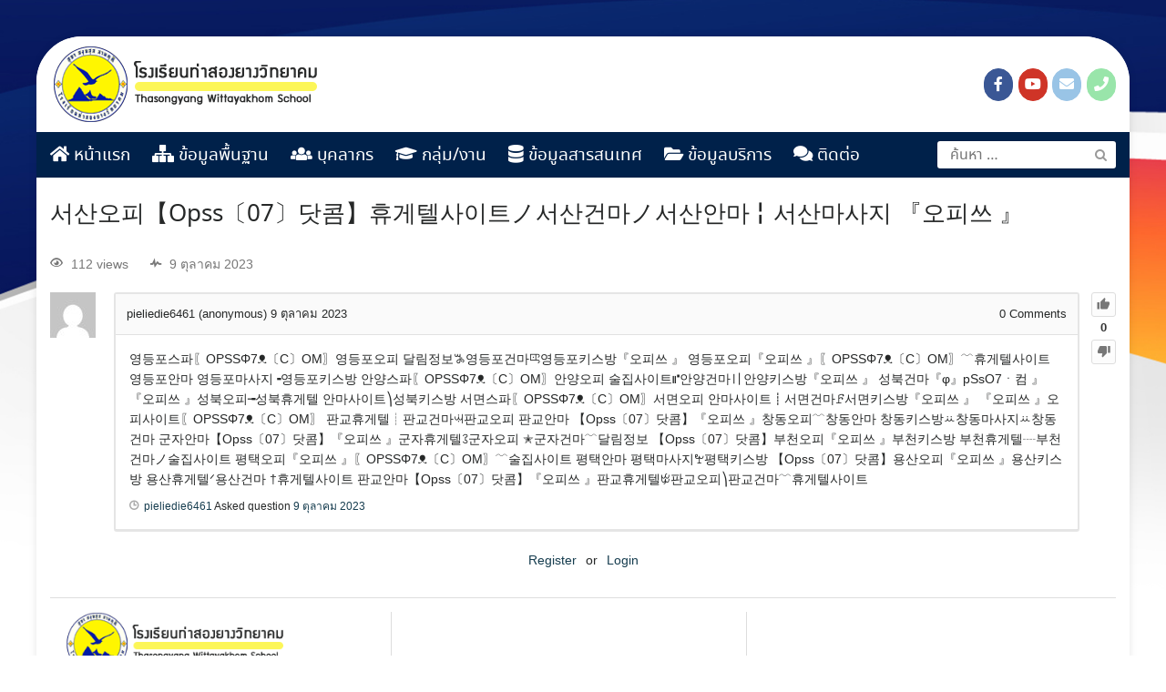

--- FILE ---
content_type: text/html; charset=UTF-8
request_url: https://www.tswschool.ac.th/questions/question/%EC%84%9C%EC%82%B0%EC%98%A4%ED%94%BC%E3%80%90opss%E3%80%9407%E3%80%95%EB%8B%B7%EC%BD%A4%E3%80%91%ED%9C%B4%EA%B2%8C%ED%85%94%EC%82%AC%EC%9D%B4%ED%8A%B8%E3%83%8E%EC%84%9C%EC%82%B0%EA%B1%B4%EB%A7%88-2/?order_by=active
body_size: 17122
content:
<!DOCTYPE html>
<html lang="th">
<head>
	<meta charset="UTF-8">
	<meta name="viewport" content="width=device-width, initial-scale=1">
	<link rel="profile" href="http://gmpg.org/xfn/11">
	<title>서산오피【Opss〔07〕닷콤】휴게텔사이트ノ서산건마ノ서산안마╏서산마사지 『오피쓰 』 &#8211; โรงเรียนท่าสองยางวิทยาคม &#8211; Thasongyang Wittayakhom School</title>
<script type="text/javascript">var ajaxurl = "https://www.tswschool.ac.th/wp-admin/admin-ajax.php",ap_nonce 	= "5a1f46f123",apTemplateUrl = "https://www.tswschool.ac.th/wp-content/plugins/anspress-question-answer/templates/js-template";apQuestionID = "164404";aplang = {"loading":"Loading..","sending":"Sending request","file_size_error":"File size is bigger than 0.48 MB","attached_max":"You have already attached maximum numbers of allowed attachments","commented":"commented","comment":"Comment","cancel":"Cancel","update":"Update","your_comment":"Write your comment...","notifications":"Notifications","mark_all_seen":"Mark all as seen","search":"Search","no_permission_comments":"Sorry, you don't have permission to read comments."};disable_q_suggestion = "";</script><meta name='robots' content='max-image-preview:large' />
<link rel='dns-prefetch' href='//fonts.googleapis.com' />
<link rel='dns-prefetch' href='//s.w.org' />
<link rel="alternate" type="application/rss+xml" title="โรงเรียนท่าสองยางวิทยาคม - Thasongyang Wittayakhom School &raquo; ฟีด" href="https://www.tswschool.ac.th/feed/" />
<link rel="alternate" type="application/rss+xml" title="โรงเรียนท่าสองยางวิทยาคม - Thasongyang Wittayakhom School &raquo; ฟีดความเห็น" href="https://www.tswschool.ac.th/comments/feed/" />
		<script type="text/javascript">
			window._wpemojiSettings = {"baseUrl":"https:\/\/s.w.org\/images\/core\/emoji\/13.0.1\/72x72\/","ext":".png","svgUrl":"https:\/\/s.w.org\/images\/core\/emoji\/13.0.1\/svg\/","svgExt":".svg","source":{"concatemoji":"https:\/\/www.tswschool.ac.th\/wp-includes\/js\/wp-emoji-release.min.js?ver=5.7.12"}};
			!function(e,a,t){var n,r,o,i=a.createElement("canvas"),p=i.getContext&&i.getContext("2d");function s(e,t){var a=String.fromCharCode;p.clearRect(0,0,i.width,i.height),p.fillText(a.apply(this,e),0,0);e=i.toDataURL();return p.clearRect(0,0,i.width,i.height),p.fillText(a.apply(this,t),0,0),e===i.toDataURL()}function c(e){var t=a.createElement("script");t.src=e,t.defer=t.type="text/javascript",a.getElementsByTagName("head")[0].appendChild(t)}for(o=Array("flag","emoji"),t.supports={everything:!0,everythingExceptFlag:!0},r=0;r<o.length;r++)t.supports[o[r]]=function(e){if(!p||!p.fillText)return!1;switch(p.textBaseline="top",p.font="600 32px Arial",e){case"flag":return s([127987,65039,8205,9895,65039],[127987,65039,8203,9895,65039])?!1:!s([55356,56826,55356,56819],[55356,56826,8203,55356,56819])&&!s([55356,57332,56128,56423,56128,56418,56128,56421,56128,56430,56128,56423,56128,56447],[55356,57332,8203,56128,56423,8203,56128,56418,8203,56128,56421,8203,56128,56430,8203,56128,56423,8203,56128,56447]);case"emoji":return!s([55357,56424,8205,55356,57212],[55357,56424,8203,55356,57212])}return!1}(o[r]),t.supports.everything=t.supports.everything&&t.supports[o[r]],"flag"!==o[r]&&(t.supports.everythingExceptFlag=t.supports.everythingExceptFlag&&t.supports[o[r]]);t.supports.everythingExceptFlag=t.supports.everythingExceptFlag&&!t.supports.flag,t.DOMReady=!1,t.readyCallback=function(){t.DOMReady=!0},t.supports.everything||(n=function(){t.readyCallback()},a.addEventListener?(a.addEventListener("DOMContentLoaded",n,!1),e.addEventListener("load",n,!1)):(e.attachEvent("onload",n),a.attachEvent("onreadystatechange",function(){"complete"===a.readyState&&t.readyCallback()})),(n=t.source||{}).concatemoji?c(n.concatemoji):n.wpemoji&&n.twemoji&&(c(n.twemoji),c(n.wpemoji)))}(window,document,window._wpemojiSettings);
		</script>
		<style type="text/css">
img.wp-smiley,
img.emoji {
	display: inline !important;
	border: none !important;
	box-shadow: none !important;
	height: 1em !important;
	width: 1em !important;
	margin: 0 .07em !important;
	vertical-align: -0.1em !important;
	background: none !important;
	padding: 0 !important;
}
</style>
	<link rel='stylesheet' id='mec-select2-style-css'  href='https://www.tswschool.ac.th/wp-content/plugins/modern-events-calendar-lite/assets/packages/select2/select2.min.css?ver=5.13.6' type='text/css' media='all' />
<link rel='stylesheet' id='mec-font-icons-css'  href='https://www.tswschool.ac.th/wp-content/plugins/modern-events-calendar-lite/assets/css/iconfonts.css?ver=5.7.12' type='text/css' media='all' />
<link rel='stylesheet' id='mec-frontend-style-css'  href='https://www.tswschool.ac.th/wp-content/plugins/modern-events-calendar-lite/assets/css/frontend.min.css?ver=5.13.6' type='text/css' media='all' />
<link rel='stylesheet' id='mec-tooltip-style-css'  href='https://www.tswschool.ac.th/wp-content/plugins/modern-events-calendar-lite/assets/packages/tooltip/tooltip.css?ver=5.7.12' type='text/css' media='all' />
<link rel='stylesheet' id='mec-tooltip-shadow-style-css'  href='https://www.tswschool.ac.th/wp-content/plugins/modern-events-calendar-lite/assets/packages/tooltip/tooltipster-sideTip-shadow.min.css?ver=5.7.12' type='text/css' media='all' />
<link rel='stylesheet' id='mec-featherlight-style-css'  href='https://www.tswschool.ac.th/wp-content/plugins/modern-events-calendar-lite/assets/packages/featherlight/featherlight.css?ver=5.7.12' type='text/css' media='all' />
<link rel='stylesheet' id='mec-google-fonts-css'  href='//fonts.googleapis.com/css?family=Montserrat%3A400%2C700%7CRoboto%3A100%2C300%2C400%2C700&#038;ver=5.7.12' type='text/css' media='all' />
<link rel='stylesheet' id='mec-dynamic-styles-css'  href='https://www.tswschool.ac.th/wp-content/plugins/modern-events-calendar-lite/assets/css/dyncss.css?ver=5.7.12' type='text/css' media='all' />
<style id='mec-dynamic-styles-inline-css' type='text/css'>
.mec-event-grid-minimal .mec-modal-booking-button:hover, .mec-timeline-event .mec-modal-booking-button, .mec-wrap .mec-map-lightbox-wp.mec-event-list-classic .mec-event-date, .mec-timetable-t2-col .mec-modal-booking-button:hover, .mec-event-container-classic .mec-modal-booking-button:hover, .mec-calendar-events-side .mec-modal-booking-button:hover, .mec-event-grid-yearly  .mec-modal-booking-button, .mec-events-agenda .mec-modal-booking-button, .mec-event-grid-simple .mec-modal-booking-button, .mec-event-list-minimal  .mec-modal-booking-button:hover, .mec-timeline-month-divider,  .mec-wrap.colorskin-custom .mec-totalcal-box .mec-totalcal-view span:hover,.mec-wrap.colorskin-custom .mec-calendar.mec-event-calendar-classic .mec-selected-day,.mec-wrap.colorskin-custom .mec-color, .mec-wrap.colorskin-custom .mec-event-sharing-wrap .mec-event-sharing > li:hover a, .mec-wrap.colorskin-custom .mec-color-hover:hover, .mec-wrap.colorskin-custom .mec-color-before *:before ,.mec-wrap.colorskin-custom .mec-widget .mec-event-grid-classic.owl-carousel .owl-nav i,.mec-wrap.colorskin-custom .mec-event-list-classic a.magicmore:hover,.mec-wrap.colorskin-custom .mec-event-grid-simple:hover .mec-event-title,.mec-wrap.colorskin-custom .mec-single-event .mec-event-meta dd.mec-events-event-categories:before,.mec-wrap.colorskin-custom .mec-single-event-date:before,.mec-wrap.colorskin-custom .mec-single-event-time:before,.mec-wrap.colorskin-custom .mec-events-meta-group.mec-events-meta-group-venue:before,.mec-wrap.colorskin-custom .mec-calendar .mec-calendar-side .mec-previous-month i,.mec-wrap.colorskin-custom .mec-calendar .mec-calendar-side .mec-next-month,.mec-wrap.colorskin-custom .mec-calendar .mec-calendar-side .mec-previous-month:hover,.mec-wrap.colorskin-custom .mec-calendar .mec-calendar-side .mec-next-month:hover,.mec-wrap.colorskin-custom .mec-calendar.mec-event-calendar-classic dt.mec-selected-day:hover,.mec-wrap.colorskin-custom .mec-infowindow-wp h5 a:hover, .colorskin-custom .mec-events-meta-group-countdown .mec-end-counts h3,.mec-calendar .mec-calendar-side .mec-next-month i,.mec-wrap .mec-totalcal-box i,.mec-calendar .mec-event-article .mec-event-title a:hover,.mec-attendees-list-details .mec-attendee-profile-link a:hover,.mec-wrap.colorskin-custom .mec-next-event-details li i, .mec-next-event-details i:before, .mec-marker-infowindow-wp .mec-marker-infowindow-count, .mec-next-event-details a,.mec-wrap.colorskin-custom .mec-events-masonry-cats a.mec-masonry-cat-selected,.lity .mec-color,.lity .mec-color-before :before,.lity .mec-color-hover:hover,.lity .mec-wrap .mec-color,.lity .mec-wrap .mec-color-before :before,.lity .mec-wrap .mec-color-hover:hover,.leaflet-popup-content .mec-color,.leaflet-popup-content .mec-color-before :before,.leaflet-popup-content .mec-color-hover:hover,.leaflet-popup-content .mec-wrap .mec-color,.leaflet-popup-content .mec-wrap .mec-color-before :before,.leaflet-popup-content .mec-wrap .mec-color-hover:hover, .mec-calendar.mec-calendar-daily .mec-calendar-d-table .mec-daily-view-day.mec-daily-view-day-active.mec-color, .mec-map-boxshow div .mec-map-view-event-detail.mec-event-detail i,.mec-map-boxshow div .mec-map-view-event-detail.mec-event-detail:hover,.mec-map-boxshow .mec-color,.mec-map-boxshow .mec-color-before :before,.mec-map-boxshow .mec-color-hover:hover,.mec-map-boxshow .mec-wrap .mec-color,.mec-map-boxshow .mec-wrap .mec-color-before :before,.mec-map-boxshow .mec-wrap .mec-color-hover:hover{color: #55606e}.mec-skin-carousel-container .mec-event-footer-carousel-type3 .mec-modal-booking-button:hover, .mec-wrap.colorskin-custom .mec-event-sharing .mec-event-share:hover .event-sharing-icon,.mec-wrap.colorskin-custom .mec-event-grid-clean .mec-event-date,.mec-wrap.colorskin-custom .mec-event-list-modern .mec-event-sharing > li:hover a i,.mec-wrap.colorskin-custom .mec-event-list-modern .mec-event-sharing .mec-event-share:hover .mec-event-sharing-icon,.mec-wrap.colorskin-custom .mec-event-list-modern .mec-event-sharing li:hover a i,.mec-wrap.colorskin-custom .mec-calendar:not(.mec-event-calendar-classic) .mec-selected-day,.mec-wrap.colorskin-custom .mec-calendar .mec-selected-day:hover,.mec-wrap.colorskin-custom .mec-calendar .mec-calendar-row  dt.mec-has-event:hover,.mec-wrap.colorskin-custom .mec-calendar .mec-has-event:after, .mec-wrap.colorskin-custom .mec-bg-color, .mec-wrap.colorskin-custom .mec-bg-color-hover:hover, .colorskin-custom .mec-event-sharing-wrap:hover > li, .mec-wrap.colorskin-custom .mec-totalcal-box .mec-totalcal-view span.mec-totalcalview-selected,.mec-wrap .flip-clock-wrapper ul li a div div.inn,.mec-wrap .mec-totalcal-box .mec-totalcal-view span.mec-totalcalview-selected,.event-carousel-type1-head .mec-event-date-carousel,.mec-event-countdown-style3 .mec-event-date,#wrap .mec-wrap article.mec-event-countdown-style1,.mec-event-countdown-style1 .mec-event-countdown-part3 a.mec-event-button,.mec-wrap .mec-event-countdown-style2,.mec-map-get-direction-btn-cnt input[type="submit"],.mec-booking button,span.mec-marker-wrap,.mec-wrap.colorskin-custom .mec-timeline-events-container .mec-timeline-event-date:before{background-color: #55606e;}.mec-skin-carousel-container .mec-event-footer-carousel-type3 .mec-modal-booking-button:hover, .mec-timeline-month-divider, .mec-wrap.colorskin-custom .mec-single-event .mec-speakers-details ul li .mec-speaker-avatar a:hover img,.mec-wrap.colorskin-custom .mec-event-list-modern .mec-event-sharing > li:hover a i,.mec-wrap.colorskin-custom .mec-event-list-modern .mec-event-sharing .mec-event-share:hover .mec-event-sharing-icon,.mec-wrap.colorskin-custom .mec-event-list-standard .mec-month-divider span:before,.mec-wrap.colorskin-custom .mec-single-event .mec-social-single:before,.mec-wrap.colorskin-custom .mec-single-event .mec-frontbox-title:before,.mec-wrap.colorskin-custom .mec-calendar .mec-calendar-events-side .mec-table-side-day, .mec-wrap.colorskin-custom .mec-border-color, .mec-wrap.colorskin-custom .mec-border-color-hover:hover, .colorskin-custom .mec-single-event .mec-frontbox-title:before, .colorskin-custom .mec-single-event .mec-events-meta-group-booking form > h4:before, .mec-wrap.colorskin-custom .mec-totalcal-box .mec-totalcal-view span.mec-totalcalview-selected,.mec-wrap .mec-totalcal-box .mec-totalcal-view span.mec-totalcalview-selected,.event-carousel-type1-head .mec-event-date-carousel:after,.mec-wrap.colorskin-custom .mec-events-masonry-cats a.mec-masonry-cat-selected, .mec-marker-infowindow-wp .mec-marker-infowindow-count, .mec-wrap.colorskin-custom .mec-events-masonry-cats a:hover{border-color: #55606e;}.mec-wrap.colorskin-custom .mec-event-countdown-style3 .mec-event-date:after,.mec-wrap.colorskin-custom .mec-month-divider span:before{border-bottom-color:#55606e;}.mec-wrap.colorskin-custom  article.mec-event-countdown-style1 .mec-event-countdown-part2:after{border-color: transparent transparent transparent #55606e;}.mec-wrap.colorskin-custom .mec-box-shadow-color { box-shadow: 0 4px 22px -7px #55606e;}.mec-timeline-event .mec-modal-booking-button, .mec-events-timeline-wrap:before, .mec-wrap.colorskin-custom .mec-timeline-event-local-time, .mec-wrap.colorskin-custom .mec-timeline-event-time ,.mec-wrap.colorskin-custom .mec-timeline-event-location { background: rgba(85,96,110,.11);}.mec-wrap.colorskin-custom .mec-timeline-events-container .mec-timeline-event-date:after { background: rgba(85,96,110,.3);}
</style>
<link rel='stylesheet' id='mec-lity-style-css'  href='https://www.tswschool.ac.th/wp-content/plugins/modern-events-calendar-lite/assets/packages/lity/lity.min.css?ver=5.7.12' type='text/css' media='all' />
<link rel='stylesheet' id='anspress-fonts-css'  href='https://www.tswschool.ac.th/wp-content/plugins/anspress-question-answer/templates/css/fonts.css?ver=4.3.0' type='text/css' media='all' />
<link rel='stylesheet' id='anspress-main-css'  href='https://www.tswschool.ac.th/wp-content/plugins/anspress-question-answer/templates/css/main.css?ver=4.3.0' type='text/css' media='all' />
<style id='anspress-main-inline-css' type='text/css'>

		#anspress .ap-q-cells{
				margin-left: 60px;
		}
		#anspress .ap-a-cells{
				margin-left: 60px;
		}
</style>
<link rel='stylesheet' id='ap-overrides-css'  href='https://www.tswschool.ac.th/wp-content/plugins/anspress-question-answer/templates/css/overrides.css?v=4.3.0&#038;ver=4.3.0' type='text/css' media='all' />
<link rel='stylesheet' id='wp-block-library-css'  href='https://www.tswschool.ac.th/wp-includes/css/dist/block-library/style.min.css?ver=5.7.12' type='text/css' media='all' />
<link rel='stylesheet' id='awsm-ead-public-css'  href='https://www.tswschool.ac.th/wp-content/plugins/embed-any-document/css/embed-public.min.css?ver=2.7.4' type='text/css' media='all' />
<link rel='stylesheet' id='contact-form-7-css'  href='https://www.tswschool.ac.th/wp-content/plugins/contact-form-7/includes/css/styles.css?ver=5.4.2' type='text/css' media='all' />
<link rel='stylesheet' id='megamenu-css'  href='https://www.tswschool.ac.th/wp-content/uploads/maxmegamenu/style.css?ver=3aa539' type='text/css' media='all' />
<link rel='stylesheet' id='dashicons-css'  href='https://www.tswschool.ac.th/wp-includes/css/dashicons.min.css?ver=5.7.12' type='text/css' media='all' />
<link rel='stylesheet' id='seed-fontawesome-css'  href='https://www.tswschool.ac.th/wp-content/themes/DSITE/vendor/fonts/font-awesome/css/fontawesome-all.min.css?ver=5.7.12' type='text/css' media='all' />
<link rel='stylesheet' id='seed-bootstrap4-css'  href='https://www.tswschool.ac.th/wp-content/themes/DSITE/css/bootstrap4.min.css?ver=5.7.12' type='text/css' media='all' />
<link rel='stylesheet' id='seed-min-css'  href='https://www.tswschool.ac.th/wp-content/themes/DSITE/css/style.css?ver=5.7.12' type='text/css' media='all' />
<link rel='stylesheet' id='seed-fonts-all-css'  href='https://www.tswschool.ac.th/wp-content/plugins/seed-fonts/fonts/noto-sans-thai/font.css?ver=5.7.12' type='text/css' media='all' />
<style id='seed-fonts-all-inline-css' type='text/css'>
h1, h2, h3, h4, h5, h6, nav, .nav, .menu, button, .button, .btn, .price, ._heading, .wp-block-pullquote blockquote, blockquote, label, legend{font-family: "noto-sans-thai",noto-sans,sans-serif; }body {--s-heading:"noto-sans-thai",noto-sans,sans-serif}
</style>
<link rel='stylesheet' id='seed-fonts-body-all-css'  href='https://www.tswschool.ac.th/wp-content/plugins/seed-fonts/fonts/noto-serif-thai/font.css?ver=5.7.12' type='text/css' media='all' />
<style id='seed-fonts-body-all-inline-css' type='text/css'>
body{font-family: "noto-serif-thai",noto-serif,sans-serif; font-size: 16px; line-height: 1.6; }body {--s-body:"noto-serif-thai",noto-serif,sans-serif;--s-body-line-height:1.6;}
</style>
<script type='text/javascript' src='https://www.tswschool.ac.th/wp-includes/js/jquery/jquery.min.js?ver=3.5.1' id='jquery-core-js'></script>
<script type='text/javascript' src='https://www.tswschool.ac.th/wp-includes/js/jquery/jquery-migrate.min.js?ver=3.3.2' id='jquery-migrate-js'></script>
<script type='text/javascript' id='mec-frontend-script-js-extra'>
/* <![CDATA[ */
var mecdata = {"day":"day","days":"days","hour":"hour","hours":"hours","minute":"minute","minutes":"minutes","second":"second","seconds":"seconds","elementor_edit_mode":"no","recapcha_key":"","ajax_url":"https:\/\/www.tswschool.ac.th\/wp-admin\/admin-ajax.php","fes_nonce":"5ebf155620","current_year":"2026","current_month":"01","datepicker_format":"yy-mm-dd"};
/* ]]> */
</script>
<script type='text/javascript' src='https://www.tswschool.ac.th/wp-content/plugins/modern-events-calendar-lite/assets/js/frontend.js?ver=5.13.6' id='mec-frontend-script-js'></script>
<script type='text/javascript' src='https://www.tswschool.ac.th/wp-content/plugins/modern-events-calendar-lite/assets/js/events.js?ver=5.13.6' id='mec-events-script-js'></script>
<link rel="https://api.w.org/" href="https://www.tswschool.ac.th/wp-json/" /><link rel="EditURI" type="application/rsd+xml" title="RSD" href="https://www.tswschool.ac.th/xmlrpc.php?rsd" />
<link rel="wlwmanifest" type="application/wlwmanifest+xml" href="https://www.tswschool.ac.th/wp-includes/wlwmanifest.xml" /> 
<meta name="generator" content="WordPress 5.7.12" />
<link rel="canonical" href="https://www.tswschool.ac.th/questions/question/%ec%84%9c%ec%82%b0%ec%98%a4%ed%94%bc%e3%80%90opss%e3%80%9407%e3%80%95%eb%8b%b7%ec%bd%a4%e3%80%91%ed%9c%b4%ea%b2%8c%ed%85%94%ec%82%ac%ec%9d%b4%ed%8a%b8%e3%83%8e%ec%84%9c%ec%82%b0%ea%b1%b4%eb%a7%88-2/" />
<link rel='shortlink' href='https://www.tswschool.ac.th/?p=164404' />
<link rel="alternate" type="application/json+oembed" href="https://www.tswschool.ac.th/wp-json/oembed/1.0/embed?url=https%3A%2F%2Fwww.tswschool.ac.th%2Fquestions%2Fquestion%2F%25ec%2584%259c%25ec%2582%25b0%25ec%2598%25a4%25ed%2594%25bc%25e3%2580%2590opss%25e3%2580%259407%25e3%2580%2595%25eb%258b%25b7%25ec%25bd%25a4%25e3%2580%2591%25ed%259c%25b4%25ea%25b2%258c%25ed%2585%2594%25ec%2582%25ac%25ec%259d%25b4%25ed%258a%25b8%25e3%2583%258e%25ec%2584%259c%25ec%2582%25b0%25ea%25b1%25b4%25eb%25a7%2588-2%2F" />
<link rel="alternate" type="text/xml+oembed" href="https://www.tswschool.ac.th/wp-json/oembed/1.0/embed?url=https%3A%2F%2Fwww.tswschool.ac.th%2Fquestions%2Fquestion%2F%25ec%2584%259c%25ec%2582%25b0%25ec%2598%25a4%25ed%2594%25bc%25e3%2580%2590opss%25e3%2580%259407%25e3%2580%2595%25eb%258b%25b7%25ec%25bd%25a4%25e3%2580%2591%25ed%259c%25b4%25ea%25b2%258c%25ed%2585%2594%25ec%2582%25ac%25ec%259d%25b4%25ed%258a%25b8%25e3%2583%258e%25ec%2584%259c%25ec%2582%25b0%25ea%25b1%25b4%25eb%25a7%2588-2%2F&#038;format=xml" />
<style type="text/css" id="custom-background-css">
body.custom-background { background-image: url("https://www.tswschool.ac.th/wp-content/uploads/2021/06/background-2.jpg"); background-position: center top; background-size: cover; background-repeat: no-repeat; background-attachment: fixed; }
</style>
	<link rel="icon" href="https://www.tswschool.ac.th/wp-content/uploads/2021/06/cropped-logo-tsw-head-32x32.png" sizes="32x32" />
<link rel="icon" href="https://www.tswschool.ac.th/wp-content/uploads/2021/06/cropped-logo-tsw-head-192x192.png" sizes="192x192" />
<link rel="apple-touch-icon" href="https://www.tswschool.ac.th/wp-content/uploads/2021/06/cropped-logo-tsw-head-180x180.png" />
<meta name="msapplication-TileImage" content="https://www.tswschool.ac.th/wp-content/uploads/2021/06/cropped-logo-tsw-head-270x270.png" />
		<style type="text/css" id="wp-custom-css">
			.content-item .cat-links {
    display: none;
}
@media (min-width: 992px) {
    .site.-layout-boxed .site-header {max-width: 1200px; 
	}
.site.-layout-boxed {
    max-width: 1200px;
    border-radius: 50px;
}
    .site.-layout-boxed {max-width: 1200px;}
}
@media (min-width: 1200px) {
    .site.-layout-boxed .container {width: 1200px;}
}
@media (min-width: 1200px) {
.site.-layout-boxed .container {max-width: 1200px;}
}
.menu-box li.menu-item.menu-item-type-custom.menu-item-object-custom {
    padding: 3px;
    border-bottom: 1px solid #50505040;
}
.menu-box ul {
    padding-left: 1.5em;
    text-indent: 0;
    margin: 0 0 0em;
}
ul#menu-main-menu-1 {
margin-bottom: 20px;
}
body.custom-background {
background-color: #fff;
}
.widget .content-item .entry-title {
    font-size: 0.9em;
}
@media (min-width: 320px) and (max-width: 780px) {
    .mobile-2col .seed-col {
        width: 50%;
        float: left;
        padding-right: 5px;
			padding-left: 5px;
    }
}		</style>
		<style id="kirki-inline-styles">.themecolor{background-color:#00214a;}body{background-color:#ffead3;}.block1{background-color:#f5e2da !important;}.block1 a, .block1{color:#3f3b35 !important;}.site-toggle i > span{background-color:#001a39;}.block2{background-color:#fbfbfb;}.block2 a, .block2{color:#000 !important;}.block3{background-color:#f7f7f7;}.block3 a, .block3{color:#000 !important;}.block4{background-color:#ecedee;}.block4 a, .block4{color:#000 !important;}#page #content .button{background-color:#eee;color:#555;}#page #content .button:hover{background-color:#ccc;color:#222;}#page #content .button.alt, body .btn-primary{background-color:#00989A;color:#fff;}body .btn-primary{border-color:#00989A;}#page #content .button.alt:hover, body .btn-primary:hover{background-color:#03babd;color:#fff;}body .btn-primary:hover{border-color:#03babd;}.site-header, .site-desktop-navigation .sub-menu,.site-desktop-navigation .children,.head-widget .widget_nav_menu .sub-menu{background-color:#ffffff;}.site-header{color:rgba(255,255,255,0.7);}.site-header a, .site-desktop-navigation .sub-menu li a,.site-desktop-navigation .children li a,#page .head-widget .widget_nav_menu .sub-menu li a,.site-toggle b{color:#001a39;}.site-header a:hover, .site-desktop-navigation .sub-menu li a:hover,.site-desktop-navigation .children li a:hover,#page .head-widget .widget_nav_menu .sub-menu li a:hover, .site-toggle:hover b{color:#dddddd;}.site-desktop-navigation .sub-menu li a,.site-desktop-navigation .children li a,#page .head-widget .widget_nav_menu .sub-menu li a{border-top-color:rgba(255,255,255,0.15);}.site-mobile-navigation.-dropdown.active, .sb-slidebar{background-color:#ffffff;}.site-mobile-navigation li a, .site-mobile-navigation .menu-item-has-children > i{color:#696969;}.site-mobile-navigation li a{border-bottom-color:rgba(255,255,255,0.15);}.site-canvas{background-color:#fff;}body, .entry-meta a{color:#262828;}blockquote::before, blockquote::after{background-color:#262828;}a{color:#163D4F;}a:hover,a:active{color:#00989A;}.main-header{background-color:rgba(255,255,255,0);margin-top:0;margin-bottom:15px;}.main-title,.main-title a{color:#262828;}.main-title{padding-top:10px;padding-bottom:0px;}.site-footer{background-color:#443324;}.site-info{color:rgba(255,255,255,0.6);}.site-footer a{color:rgba(255,255,255,0.6);}.site-footer a:hover{color:#fff;}@media (min-width: 992px){.main-title{padding-top:25px;padding-bottom:0px;}}@media (min-width:992px){.main-header{margin-top:0;margin-bottom:25px;}}</style><style type="text/css">.event-carousel-type3-head .mec-event-footer-carousel-type3 .mec-event-carousel-title{
font-size: 16px;
}
.mec-event-grid-minimal .mec-event-date {
    background-color: white;
}</style><style type="text/css">/** Mega Menu CSS: fs **/</style>
	<style id="kirki_css" type="text/css">#page .site-header{box-shadow: 0 0 1px rgba(0, 0, 0, 0.4)}@media (min-width:992px){#page.-header-desktop-overlay .site-header{box-shadow:none;}#page.-header-desktop-overlay .site-header.active{box-shadow: 0 0 1px rgba(0, 0, 0, 0.4)}}@media (max-width:991px){#page.-header-mobile-overlay .site-header{box-shadow:none;}#page.-header-mobile-overlay .site-header.active{box-shadow: 0 0 1px rgba(0, 0, 0, 0.4)}}#page .site-title{display:none}#page .site-description{display:none}.content-item .entry-meta > .byline{display: inline-block;}.content-item .entry-meta > .cat-links{display: none;}#main .add_to_cart_button {display:none;}#page #content .button:focus {box-shadow: 0 0 0 3px rgba(204,204,204,0.5)}body .btn-primary:focus, #page #content .button.alt:focus {box-shadow: 0 0 0 3px rgba(3,186,189,0.5)}</style></head>


<body class="question-template-default single single-question postid-164404 custom-background wp-custom-logo has-headbar anspress-content ap-page-question mega-menu-max-mega-menu-1">
	<a class="skip-link screen-reader-text" href="#content">Skip to content</a>
	<div id="page" class="site -layout-boxed -header-mobile-fixed -header-desktop-standard -menu-dropdown -menu-icon-small -shop-layout-full-width">
		
		<nav id="site-mobile-navigation" class="site-mobile-navigation -dropdown _mobile _heading">
			<div class="menu-main-menu-container"><ul id="mobile-menu" class="menu"><li id="menu-item-1201" class="menu-item menu-item-type-post_type menu-item-object-page menu-item-home menu-item-1201"><a href="https://www.tswschool.ac.th/"><i class="fa fa-home" aria-hidden="true"></i> หน้าแรก</a></li>
<li id="menu-item-16" class="menu-item menu-item-type-custom menu-item-object-custom menu-item-has-children menu-item-16"><a href="#"><i class="fas fa-sitemap"></i> ข้อมูลพื้นฐาน</a>
<ul class="sub-menu">
	<li id="menu-item-2131" class="menu-item menu-item-type-post_type menu-item-object-post menu-item-2131"><a href="https://www.tswschool.ac.th/%e0%b8%82%e0%b9%89%e0%b8%ad%e0%b8%a1%e0%b8%b9%e0%b8%a5%e0%b8%9e%e0%b8%b7%e0%b9%89%e0%b8%99%e0%b8%90%e0%b8%b2%e0%b8%99/%e0%b8%82%e0%b9%89%e0%b8%ad%e0%b8%a1%e0%b8%b9%e0%b8%a5%e0%b8%9e%e0%b8%b7%e0%b9%89%e0%b8%99%e0%b8%90%e0%b8%b2%e0%b8%99%e0%b9%82%e0%b8%a3%e0%b8%87%e0%b9%80%e0%b8%a3%e0%b8%b5%e0%b8%a2%e0%b8%99/">ข้อมูลพื้นฐานโรงเรียน</a></li>
	<li id="menu-item-2167" class="menu-item menu-item-type-post_type menu-item-object-post menu-item-2167"><a href="https://www.tswschool.ac.th/%e0%b8%82%e0%b9%89%e0%b8%ad%e0%b8%a1%e0%b8%b9%e0%b8%a5%e0%b8%9e%e0%b8%b7%e0%b9%89%e0%b8%99%e0%b8%90%e0%b8%b2%e0%b8%99/%e0%b8%9b%e0%b8%a3%e0%b8%b0%e0%b8%a7%e0%b8%b1%e0%b8%95%e0%b8%b4%e0%b9%82%e0%b8%a3%e0%b8%87%e0%b9%80%e0%b8%a3%e0%b8%b5%e0%b8%a2%e0%b8%99/">ประวัติโรงเรียน</a></li>
	<li id="menu-item-2183" class="menu-item menu-item-type-post_type menu-item-object-post menu-item-2183"><a href="https://www.tswschool.ac.th/%e0%b8%82%e0%b9%89%e0%b8%ad%e0%b8%a1%e0%b8%b9%e0%b8%a5%e0%b8%9e%e0%b8%b7%e0%b9%89%e0%b8%99%e0%b8%90%e0%b8%b2%e0%b8%99/%e0%b9%82%e0%b8%84%e0%b8%a3%e0%b8%87%e0%b8%aa%e0%b8%a3%e0%b9%89%e0%b8%b2%e0%b8%87%e0%b8%81%e0%b8%b2%e0%b8%a3%e0%b8%9a%e0%b8%a3%e0%b8%b4%e0%b8%ab%e0%b8%b2%e0%b8%a3%e0%b8%87%e0%b8%b2%e0%b8%99%e0%b9%82/">โครงสร้างการบริหารสถานศึกษา</a></li>
	<li id="menu-item-546025" class="menu-item menu-item-type-post_type menu-item-object-post menu-item-546025"><a href="https://www.tswschool.ac.th/%e0%b8%82%e0%b9%89%e0%b8%ad%e0%b8%a1%e0%b8%b9%e0%b8%a5%e0%b8%9e%e0%b8%b7%e0%b9%89%e0%b8%99%e0%b8%90%e0%b8%b2%e0%b8%99/%e0%b9%82%e0%b8%84%e0%b8%a3%e0%b8%87%e0%b8%a3%e0%b9%88%e0%b8%b2%e0%b8%87%e0%b8%ad%e0%b8%87%e0%b8%84%e0%b9%8c%e0%b8%81%e0%b8%a3/">โครงร่างองค์กร</a></li>
	<li id="menu-item-2189" class="menu-item menu-item-type-post_type menu-item-object-post menu-item-2189"><a href="https://www.tswschool.ac.th/%e0%b8%82%e0%b9%89%e0%b8%ad%e0%b8%a1%e0%b8%b9%e0%b8%a5%e0%b8%9e%e0%b8%b7%e0%b9%89%e0%b8%99%e0%b8%90%e0%b8%b2%e0%b8%99/%e0%b8%a7%e0%b8%b4%e0%b8%aa%e0%b8%b1%e0%b8%a2%e0%b8%97%e0%b8%b1%e0%b8%a8%e0%b8%99%e0%b9%8c-%e0%b8%9e%e0%b8%b1%e0%b8%99%e0%b8%98%e0%b8%81%e0%b8%b4%e0%b8%88-%e0%b9%80%e0%b8%9b%e0%b9%89%e0%b8%b2%e0%b8%9b/">วิสัยทัศน์ พันธกิจ เป้าประสงค์ ยุทธศาสตร์</a></li>
	<li id="menu-item-2192" class="menu-item menu-item-type-post_type menu-item-object-post menu-item-2192"><a href="https://www.tswschool.ac.th/%e0%b8%82%e0%b9%89%e0%b8%ad%e0%b8%a1%e0%b8%b9%e0%b8%a5%e0%b8%9e%e0%b8%b7%e0%b9%89%e0%b8%99%e0%b8%90%e0%b8%b2%e0%b8%99/%e0%b8%9b%e0%b8%a3%e0%b8%b1%e0%b8%8a%e0%b8%8d%e0%b8%b2-%e0%b8%84%e0%b8%95%e0%b8%b4%e0%b8%9e%e0%b8%88%e0%b8%99%e0%b9%8c-%e0%b8%ad%e0%b8%b1%e0%b8%95%e0%b8%a5%e0%b8%b1%e0%b8%81%e0%b8%a9%e0%b8%93%e0%b9%8c/">ปรัชญา คติพจน์ อัตลักษณ์ เอกลักษณ์</a></li>
	<li id="menu-item-2176" class="menu-item menu-item-type-post_type menu-item-object-post menu-item-2176"><a href="https://www.tswschool.ac.th/%e0%b8%82%e0%b9%89%e0%b8%ad%e0%b8%a1%e0%b8%b9%e0%b8%a5%e0%b8%9e%e0%b8%b7%e0%b9%89%e0%b8%99%e0%b8%90%e0%b8%b2%e0%b8%99/%e0%b9%81%e0%b8%9c%e0%b8%99%e0%b8%9c%e0%b8%b1%e0%b8%87%e0%b8%9a%e0%b8%a3%e0%b8%b4%e0%b9%80%e0%b8%a7%e0%b8%93%e0%b9%82%e0%b8%a3%e0%b8%87%e0%b9%80%e0%b8%a3%e0%b8%b5%e0%b8%a2%e0%b8%99%e0%b8%97%e0%b9%88/">แผนผังโรงเรียน</a></li>
</ul>
</li>
<li id="menu-item-17" class="menu-item menu-item-type-custom menu-item-object-custom menu-item-has-children menu-item-17"><a><i class="fas fa-users"></i> บุคลากร</a>
<ul class="sub-menu">
	<li id="menu-item-2241" class="menu-item menu-item-type-post_type menu-item-object-post menu-item-2241"><a href="https://www.tswschool.ac.th/personnel/%e0%b8%9c%e0%b8%b9%e0%b9%89%e0%b8%9a%e0%b8%a3%e0%b8%b4%e0%b8%ab%e0%b8%b2%e0%b8%a3%e0%b9%82%e0%b8%a3%e0%b8%87%e0%b9%80%e0%b8%a3%e0%b8%b5%e0%b8%a2%e0%b8%99%e0%b8%97%e0%b9%88%e0%b8%b2%e0%b8%aa%e0%b8%ad/">ผู้บริหารโรงเรียน</a></li>
	<li id="menu-item-2250" class="menu-item menu-item-type-post_type menu-item-object-post menu-item-2250"><a href="https://www.tswschool.ac.th/personnel/%e0%b8%81%e0%b8%a5%e0%b8%b8%e0%b9%88%e0%b8%a1%e0%b8%aa%e0%b8%b2%e0%b8%a3%e0%b8%b0%e0%b8%81%e0%b8%b2%e0%b8%a3%e0%b9%80%e0%b8%a3%e0%b8%b5%e0%b8%a2%e0%b8%99%e0%b8%a3%e0%b8%b9%e0%b9%89%e0%b8%a0%e0%b8%b2/">กลุ่มสาระการเรียนรู้ภาษาไทย</a></li>
	<li id="menu-item-2317" class="menu-item menu-item-type-post_type menu-item-object-post menu-item-2317"><a href="https://www.tswschool.ac.th/personnel/%e0%b8%81%e0%b8%a5%e0%b8%b8%e0%b9%88%e0%b8%a1%e0%b8%aa%e0%b8%b2%e0%b8%a3%e0%b8%b0%e0%b8%81%e0%b8%b2%e0%b8%a3%e0%b9%80%e0%b8%a3%e0%b8%b5%e0%b8%a2%e0%b8%99%e0%b8%a3%e0%b8%b9%e0%b9%89%e0%b8%84%e0%b8%93/">กลุ่มสาระการเรียนรู้คณิตศาสตร์</a></li>
	<li id="menu-item-2316" class="menu-item menu-item-type-post_type menu-item-object-post menu-item-2316"><a href="https://www.tswschool.ac.th/personnel/%e0%b8%81%e0%b8%a5%e0%b8%b8%e0%b9%88%e0%b8%a1%e0%b8%aa%e0%b8%b2%e0%b8%a3%e0%b8%b0%e0%b8%81%e0%b8%b2%e0%b8%a3%e0%b9%80%e0%b8%a3%e0%b8%b5%e0%b8%a2%e0%b8%99%e0%b8%a3%e0%b8%b9%e0%b9%89%e0%b8%a7%e0%b8%b4/">กลุ่มสาระการเรียนรู้วิทยาศาสตร์และเทคโนโลยี</a></li>
	<li id="menu-item-2315" class="menu-item menu-item-type-post_type menu-item-object-post menu-item-2315"><a href="https://www.tswschool.ac.th/personnel/%e0%b8%81%e0%b8%a5%e0%b8%b8%e0%b9%88%e0%b8%a1%e0%b8%aa%e0%b8%b2%e0%b8%a3%e0%b8%b0%e0%b8%81%e0%b8%b2%e0%b8%a3%e0%b9%80%e0%b8%a3%e0%b8%b5%e0%b8%a2%e0%b8%99%e0%b8%a3%e0%b8%b9%e0%b9%89%e0%b8%aa%e0%b8%b1/">กลุ่มสาระการเรียนรู้สังคมศึกษา ศาสนาและวัฒนธรรม</a></li>
	<li id="menu-item-2314" class="menu-item menu-item-type-post_type menu-item-object-post menu-item-2314"><a href="https://www.tswschool.ac.th/personnel/%e0%b8%81%e0%b8%a5%e0%b8%b8%e0%b9%88%e0%b8%a1%e0%b8%aa%e0%b8%b2%e0%b8%a3%e0%b8%b0%e0%b8%81%e0%b8%b2%e0%b8%a3%e0%b9%80%e0%b8%a3%e0%b8%b5%e0%b8%a2%e0%b8%99%e0%b8%a3%e0%b8%b9%e0%b9%89%e0%b8%aa%e0%b8%b8/">กลุ่มสาระการเรียนรู้สุขศึกษาและพลศึกษา</a></li>
	<li id="menu-item-2313" class="menu-item menu-item-type-post_type menu-item-object-post menu-item-2313"><a href="https://www.tswschool.ac.th/personnel/%e0%b8%81%e0%b8%a5%e0%b8%b8%e0%b9%88%e0%b8%a1%e0%b8%aa%e0%b8%b2%e0%b8%a3%e0%b8%b0%e0%b8%81%e0%b8%b2%e0%b8%a3%e0%b9%80%e0%b8%a3%e0%b8%b5%e0%b8%a2%e0%b8%99%e0%b8%a3%e0%b8%b9%e0%b9%89%e0%b8%a8%e0%b8%b4/">กลุ่มสาระการเรียนรู้ศิลปะ</a></li>
	<li id="menu-item-2312" class="menu-item menu-item-type-post_type menu-item-object-post menu-item-2312"><a href="https://www.tswschool.ac.th/personnel/%e0%b8%81%e0%b8%a5%e0%b8%b8%e0%b9%88%e0%b8%a1%e0%b8%aa%e0%b8%b2%e0%b8%a3%e0%b8%b0%e0%b8%81%e0%b8%b2%e0%b8%a3%e0%b9%80%e0%b8%a3%e0%b8%b5%e0%b8%a2%e0%b8%99%e0%b8%a3%e0%b8%b9%e0%b9%89%e0%b8%81%e0%b8%b2/">กลุ่มสาระการเรียนรู้การงานอาชีพ</a></li>
	<li id="menu-item-2311" class="menu-item menu-item-type-post_type menu-item-object-post menu-item-2311"><a href="https://www.tswschool.ac.th/personnel/%e0%b8%81%e0%b8%a5%e0%b8%b8%e0%b9%88%e0%b8%a1%e0%b8%aa%e0%b8%b2%e0%b8%a3%e0%b8%b0%e0%b8%81%e0%b8%b2%e0%b8%a3%e0%b9%80%e0%b8%a3%e0%b8%b5%e0%b8%a2%e0%b8%99%e0%b8%a3%e0%b8%b9%e0%b9%89%e0%b8%a0%e0%b8%b2-2/">กลุ่มสาระการเรียนรู้ภาษาต่างประเทศ</a></li>
	<li id="menu-item-3977" class="menu-item menu-item-type-post_type menu-item-object-post menu-item-3977"><a href="https://www.tswschool.ac.th/personnel/%e0%b8%81%e0%b8%a5%e0%b8%b8%e0%b9%88%e0%b8%a1%e0%b8%87%e0%b8%b2%e0%b8%99%e0%b9%81%e0%b8%99%e0%b8%b0%e0%b9%81%e0%b8%99%e0%b8%a7/">กลุ่มงานแนะแนว</a></li>
	<li id="menu-item-2310" class="menu-item menu-item-type-post_type menu-item-object-post menu-item-2310"><a href="https://www.tswschool.ac.th/personnel/%e0%b9%80%e0%b8%88%e0%b9%89%e0%b8%b2%e0%b8%ab%e0%b8%99%e0%b9%89%e0%b8%b2%e0%b8%97%e0%b8%b5%e0%b9%88/">เจ้าหน้าที่</a></li>
</ul>
</li>
<li id="menu-item-18" class="menu-item menu-item-type-custom menu-item-object-custom menu-item-has-children menu-item-18"><a href="#"><i class="fa fa-graduation-cap" aria-hidden="true"></i> กลุ่ม/งาน</a>
<ul class="sub-menu">
	<li id="menu-item-546051" class="menu-item menu-item-type-post_type menu-item-object-post menu-item-546051"><a href="https://www.tswschool.ac.th/%e0%b8%81%e0%b8%a5%e0%b8%b8%e0%b9%88%e0%b8%a1-%e0%b8%87%e0%b8%b2%e0%b8%99/%e0%b8%ad%e0%b8%b3%e0%b8%99%e0%b8%a7%e0%b8%a2%e0%b8%81%e0%b8%b2%e0%b8%a3/">กลุ่มอำนวยการ</a></li>
	<li id="menu-item-546052" class="menu-item menu-item-type-post_type menu-item-object-post menu-item-546052"><a href="https://www.tswschool.ac.th/%e0%b8%81%e0%b8%a5%e0%b8%b8%e0%b9%88%e0%b8%a1-%e0%b8%87%e0%b8%b2%e0%b8%99/%e0%b8%81%e0%b8%a5%e0%b8%b8%e0%b9%88%e0%b8%a1%e0%b8%9a%e0%b8%a3%e0%b8%b4%e0%b8%ab%e0%b8%b2%e0%b8%a3%e0%b8%a7%e0%b8%b4%e0%b8%8a%e0%b8%b2%e0%b8%81%e0%b8%b2%e0%b8%a3/">กลุ่มบริหารวิชาการ</a></li>
	<li id="menu-item-546062" class="menu-item menu-item-type-post_type menu-item-object-post menu-item-546062"><a href="https://www.tswschool.ac.th/%e0%b8%81%e0%b8%a5%e0%b8%b8%e0%b9%88%e0%b8%a1-%e0%b8%87%e0%b8%b2%e0%b8%99/%e0%b8%81%e0%b8%a5%e0%b8%b8%e0%b9%88%e0%b8%a1%e0%b8%9a%e0%b8%a3%e0%b8%b4%e0%b8%ab%e0%b8%b2%e0%b8%a3%e0%b8%87%e0%b8%b2%e0%b8%99%e0%b8%87%e0%b8%9a%e0%b8%9b%e0%b8%a3%e0%b8%b0%e0%b8%a1%e0%b8%b2%e0%b8%93/">กลุ่มบริหารงานงบประมาณ</a></li>
	<li id="menu-item-546063" class="menu-item menu-item-type-post_type menu-item-object-post menu-item-546063"><a href="https://www.tswschool.ac.th/%e0%b8%81%e0%b8%a5%e0%b8%b8%e0%b9%88%e0%b8%a1-%e0%b8%87%e0%b8%b2%e0%b8%99/%e0%b8%81%e0%b8%a5%e0%b8%b8%e0%b9%88%e0%b8%a1%e0%b8%9a%e0%b8%a3%e0%b8%b4%e0%b8%ab%e0%b8%b2%e0%b8%a3%e0%b8%87%e0%b8%b2%e0%b8%99%e0%b8%9a%e0%b8%b8%e0%b8%84%e0%b8%84%e0%b8%a5/">กลุ่มบริหารงานบุคคล</a></li>
	<li id="menu-item-546064" class="menu-item menu-item-type-post_type menu-item-object-post menu-item-546064"><a href="https://www.tswschool.ac.th/%e0%b8%81%e0%b8%a5%e0%b8%b8%e0%b9%88%e0%b8%a1-%e0%b8%87%e0%b8%b2%e0%b8%99/%e0%b8%81%e0%b8%a5%e0%b8%b8%e0%b9%88%e0%b8%a1%e0%b8%9a%e0%b8%a3%e0%b8%b4%e0%b8%ab%e0%b8%b2%e0%b8%a3%e0%b8%87%e0%b8%b2%e0%b8%99%e0%b8%97%e0%b8%b1%e0%b9%88%e0%b8%a7%e0%b9%84%e0%b8%9b/">กลุ่มบริหารงานทั่วไป</a></li>
	<li id="menu-item-546065" class="menu-item menu-item-type-post_type menu-item-object-post menu-item-546065"><a href="https://www.tswschool.ac.th/%e0%b8%81%e0%b8%a5%e0%b8%b8%e0%b9%88%e0%b8%a1-%e0%b8%87%e0%b8%b2%e0%b8%99/%e0%b8%81%e0%b8%a5%e0%b8%b8%e0%b9%88%e0%b8%a1%e0%b8%9a%e0%b8%a3%e0%b8%b4%e0%b8%ab%e0%b8%b2%e0%b8%a3%e0%b8%81%e0%b8%b4%e0%b8%88%e0%b8%81%e0%b8%b2%e0%b8%a3%e0%b8%99%e0%b8%b1%e0%b8%81%e0%b9%80%e0%b8%a3/">กลุ่มบริหารกิจการนักเรียน</a></li>
</ul>
</li>
<li id="menu-item-19" class="menu-item menu-item-type-custom menu-item-object-custom menu-item-has-children menu-item-19"><a href="#"><i class="fas fa-database"></i> ข้อมูลสารสนเทศ</a>
<ul class="sub-menu">
	<li id="menu-item-2204" class="menu-item menu-item-type-custom menu-item-object-custom menu-item-2204"><a href="https://data.bopp-obec.info/web/index_view_stu.php?School_ID=1063160250">ข้อมูลนักเรียน</a></li>
	<li id="menu-item-2205" class="menu-item menu-item-type-custom menu-item-object-custom menu-item-2205"><a href="https://data.bopp-obec.info/web/index_building.php?School_ID=1063160250">ข้อมูลที่ดิน สิ่งก่อสร้าง</a></li>
	<li id="menu-item-2206" class="menu-item menu-item-type-custom menu-item-object-custom menu-item-2206"><a href="https://data.bopp-obec.info/web/index_mobec.php?School_ID=1063160250">ข้อมูลครุภัณฑ์</a></li>
	<li id="menu-item-2207" class="menu-item menu-item-type-custom menu-item-object-custom menu-item-2207"><a href="https://data.bopp-obec.info/web/index_view_area_service.php?School_ID=1063160250">เขตพื้นที่บริการ</a></li>
	<li id="menu-item-2201" class="menu-item menu-item-type-post_type menu-item-object-post menu-item-2201"><a href="https://www.tswschool.ac.th/%e0%b8%82%e0%b9%89%e0%b8%ad%e0%b8%a1%e0%b8%b9%e0%b8%a5%e0%b8%aa%e0%b8%b2%e0%b8%a3%e0%b8%aa%e0%b8%99%e0%b9%80%e0%b8%97%e0%b8%a8/%e0%b8%a3%e0%b8%b2%e0%b8%a2%e0%b8%87%e0%b8%b2%e0%b8%99%e0%b8%81%e0%b8%b2%e0%b8%a3%e0%b8%9b%e0%b8%a3%e0%b8%b0%e0%b9%80%e0%b8%a1%e0%b8%b4%e0%b8%99%e0%b8%95%e0%b8%99%e0%b9%80%e0%b8%ad%e0%b8%87-self-asse/">รายงานผลการประเมินคุณภาพภายในสถานศึกษา (SAR)</a></li>
	<li id="menu-item-2913" class="menu-item menu-item-type-post_type menu-item-object-post menu-item-2913"><a href="https://www.tswschool.ac.th/%e0%b8%82%e0%b9%89%e0%b8%ad%e0%b8%a1%e0%b8%b9%e0%b8%a5%e0%b8%aa%e0%b8%b2%e0%b8%a3%e0%b8%aa%e0%b8%99%e0%b9%80%e0%b8%97%e0%b8%a8/%e0%b9%82%e0%b8%84%e0%b8%a3%e0%b8%87%e0%b8%81%e0%b8%b2%e0%b8%a3-%e0%b9%82%e0%b8%a3%e0%b8%87%e0%b9%80%e0%b8%a3%e0%b8%b5%e0%b8%a2%e0%b8%99%e0%b8%97%e0%b9%88%e0%b8%b2%e0%b8%aa%e0%b8%ad%e0%b8%87%e0%b8%a2/">โครงการ ปีงบประมาณ</a></li>
	<li id="menu-item-2198" class="menu-item menu-item-type-post_type menu-item-object-post menu-item-2198"><a href="https://www.tswschool.ac.th/%e0%b8%82%e0%b9%89%e0%b8%ad%e0%b8%a1%e0%b8%b9%e0%b8%a5%e0%b8%9e%e0%b8%b7%e0%b9%89%e0%b8%99%e0%b8%90%e0%b8%b2%e0%b8%99/%e0%b9%81%e0%b8%9c%e0%b8%99%e0%b8%9e%e0%b8%b1%e0%b8%92%e0%b8%99%e0%b8%b2%e0%b8%84%e0%b8%b8%e0%b8%93%e0%b8%a0%e0%b8%b2%e0%b8%9e%e0%b8%81%e0%b8%b2%e0%b8%a3%e0%b8%a8%e0%b8%b6%e0%b8%81%e0%b8%a9%e0%b8%b2/">แผนพัฒนาคุณภาพการศึกษา</a></li>
	<li id="menu-item-546853" class="menu-item menu-item-type-post_type menu-item-object-page menu-item-546853"><a href="https://www.tswschool.ac.th/%e0%b9%81%e0%b8%9c%e0%b8%99%e0%b8%9b%e0%b8%8f%e0%b8%b4%e0%b8%9a%e0%b8%b1%e0%b8%95%e0%b8%b4%e0%b8%81%e0%b8%b2%e0%b8%a3%e0%b9%81%e0%b8%a5%e0%b8%b0%e0%b8%84%e0%b8%a7%e0%b8%b2%e0%b8%a1%e0%b8%81%e0%b9%89/">แผนปฏิบัติการและความก้าวหน้า  ในการดำเนินงานและการใช้งบประมาณ</a></li>
	<li id="menu-item-545984" class="menu-item menu-item-type-post_type menu-item-object-post menu-item-545984"><a href="https://www.tswschool.ac.th/%e0%b8%82%e0%b9%89%e0%b8%ad%e0%b8%a1%e0%b8%b9%e0%b8%a5%e0%b8%aa%e0%b8%b2%e0%b8%a3%e0%b8%aa%e0%b8%99%e0%b9%80%e0%b8%97%e0%b8%a8/%e0%b8%81%e0%b8%b2%e0%b8%a3%e0%b8%88%e0%b8%b1%e0%b8%94%e0%b8%81%e0%b8%b2%e0%b8%a3%e0%b8%a3%e0%b8%b0%e0%b8%9a%e0%b8%9a%e0%b9%80%e0%b8%97%e0%b8%84%e0%b9%82%e0%b8%99%e0%b9%82%e0%b8%a5%e0%b8%a2%e0%b8%b5/">การจัดการระบบเทคโนโลยีสารสนเทศ</a></li>
</ul>
</li>
<li id="menu-item-21" class="menu-item menu-item-type-custom menu-item-object-custom menu-item-has-children menu-item-21"><a href="#"><i class="fas fa-folder-open"></i> ข้อมูลบริการ</a>
<ul class="sub-menu">
	<li id="menu-item-2214" class="menu-item menu-item-type-post_type menu-item-object-post menu-item-2214"><a href="https://www.tswschool.ac.th/%e0%b8%82%e0%b9%89%e0%b8%ad%e0%b8%a1%e0%b8%b9%e0%b8%a5%e0%b8%9a%e0%b8%a3%e0%b8%b4%e0%b8%81%e0%b8%b2%e0%b8%a3/%e0%b8%84%e0%b8%b9%e0%b9%88%e0%b8%a1%e0%b8%b7%e0%b8%ad%e0%b8%aa%e0%b8%b3%e0%b8%ab%e0%b8%a3%e0%b8%b1%e0%b8%9a%e0%b8%9b%e0%b8%a3%e0%b8%b0%e0%b8%8a%e0%b8%b2%e0%b8%8a%e0%b8%99-%e0%b8%95%e0%b8%b2%e0%b8%a1/">คู่มือสำหรับประชาชน</a></li>
	<li id="menu-item-3494" class="menu-item menu-item-type-post_type menu-item-object-post menu-item-3494"><a href="https://www.tswschool.ac.th/ita/%e0%b8%84%e0%b8%b9%e0%b9%88%e0%b8%a1%e0%b8%b7%e0%b8%ad%e0%b8%ab%e0%b8%a3%e0%b8%b7%e0%b8%ad%e0%b8%a1%e0%b8%b2%e0%b8%95%e0%b8%a3%e0%b8%90%e0%b8%b2%e0%b8%99%e0%b8%81%e0%b8%b2%e0%b8%a3%e0%b8%9b%e0%b8%8f/">คู่มือหรือมาตรฐานการปฏิบัติงาน</a></li>
	<li id="menu-item-2469" class="menu-item menu-item-type-post_type menu-item-object-post menu-item-2469"><a href="https://www.tswschool.ac.th/%e0%b8%82%e0%b9%89%e0%b8%ad%e0%b8%a1%e0%b8%b9%e0%b8%a5%e0%b8%9a%e0%b8%a3%e0%b8%b4%e0%b8%81%e0%b8%b2%e0%b8%a3/%e0%b8%84%e0%b8%b9%e0%b9%88%e0%b8%a1%e0%b8%b7%e0%b8%ad%e0%b8%81%e0%b8%b2%e0%b8%a3%e0%b8%88%e0%b8%b1%e0%b8%94%e0%b8%81%e0%b8%b2%e0%b8%a3%e0%b9%80%e0%b8%a3%e0%b8%b5%e0%b8%a2%e0%b8%99%e0%b8%81%e0%b8%b2/">คู่มือการจัดการเรียนการสอนและมาตรการป้องกัน Covid-19</a></li>
	<li id="menu-item-3081" class="menu-item menu-item-type-post_type menu-item-object-post menu-item-3081"><a href="https://www.tswschool.ac.th/ita/%e0%b8%84%e0%b8%b9%e0%b9%88%e0%b8%a1%e0%b8%b7%e0%b8%ad%e0%b8%ab%e0%b8%a3%e0%b8%b7%e0%b8%ad%e0%b8%a1%e0%b8%b2%e0%b8%95%e0%b8%a3%e0%b8%90%e0%b8%b2%e0%b8%99%e0%b8%81%e0%b8%b2%e0%b8%a3%e0%b8%9b%e0%b8%8f/">คู่มือหรือมาตรฐานการปฏิบัติงาน</a></li>
	<li id="menu-item-2210" class="menu-item menu-item-type-post_type menu-item-object-post menu-item-2210"><a href="https://www.tswschool.ac.th/%e0%b8%82%e0%b9%89%e0%b8%ad%e0%b8%a1%e0%b8%b9%e0%b8%a5%e0%b8%9a%e0%b8%a3%e0%b8%b4%e0%b8%81%e0%b8%b2%e0%b8%a3/%e0%b8%84%e0%b8%b9%e0%b9%88%e0%b8%a1%e0%b8%b7%e0%b8%ad%e0%b8%84%e0%b8%a7%e0%b8%b2%e0%b8%a1%e0%b8%9b%e0%b8%a5%e0%b8%ad%e0%b8%94%e0%b8%a0%e0%b8%b1%e0%b8%a2%e0%b9%83%e0%b8%99%e0%b8%aa%e0%b8%96%e0%b8%b2/">คู่มือความปลอดภัยในสถานศึกษา</a></li>
	<li id="menu-item-3007" class="menu-item menu-item-type-post_type menu-item-object-post menu-item-3007"><a href="https://www.tswschool.ac.th/%e0%b8%82%e0%b9%89%e0%b8%ad%e0%b8%a1%e0%b8%b9%e0%b8%a5%e0%b8%9a%e0%b8%a3%e0%b8%b4%e0%b8%81%e0%b8%b2%e0%b8%a3/%e0%b8%84%e0%b8%b9%e0%b9%88%e0%b8%a1%e0%b8%b7%e0%b8%ad%e0%b8%81%e0%b8%b2%e0%b8%a3%e0%b8%9b%e0%b8%8f%e0%b8%b4%e0%b8%9a%e0%b8%b1%e0%b8%95%e0%b8%b4%e0%b8%87%e0%b8%b2%e0%b8%99%e0%b8%98%e0%b8%b8%e0%b8%a3/">คู่มือการปฏิบัติงานธุรการโรงเรียน</a></li>
	<li id="menu-item-546862" class="menu-item menu-item-type-post_type menu-item-object-page menu-item-has-children menu-item-546862"><a href="https://www.tswschool.ac.th/e-service/">E-Service</a>
	<ul class="sub-menu">
		<li id="menu-item-545990" class="menu-item menu-item-type-custom menu-item-object-custom menu-item-545990"><a href="https://www.secondarytak.go.th/salary/">E-MONEY</a></li>
	</ul>
</li>
	<li id="menu-item-545996" class="menu-item menu-item-type-custom menu-item-object-custom menu-item-545996"><a href="http://www.secondarytak.go.th/">สพม.ตาก</a></li>
	<li id="menu-item-545993" class="menu-item menu-item-type-custom menu-item-object-custom menu-item-545993"><a href="https://sgs3.bopp-obec.info/sgs/Security/SignIn.aspx?MasterPage=../Master%20Pages/HorizontalMenu.master&#038;Target=">SGS ระบบผลการเรียน นักเรียน(สำหรับครู)</a></li>
	<li id="menu-item-545994" class="menu-item menu-item-type-custom menu-item-object-custom menu-item-545994"><a href="https://sgs6.bopp-obec.info/sgss/security/signin.aspx">SGS ระบบผลการเรียน นักเรียน(สำหรับนักเรียน)</a></li>
</ul>
</li>
<li id="menu-item-22" class="menu-item menu-item-type-custom menu-item-object-custom menu-item-22"><a href="http://www.tswschool.ac.th/ติดต่อ/"><i class="fas fa-comments"></i> ติดต่อ</a></li>
</ul></div>					</nav>
		
		<header id="masthead" class="site-header sb-slide _heading" data-seed-scroll="300">
			<div class="container">
				
				<div class="site-branding ">
					<div class="site-logo"><a href="https://www.tswschool.ac.th/" class="custom-logo-link" rel="home"><img width="298" height="85" src="https://www.tswschool.ac.th/wp-content/uploads/2021/06/logo-tsw-site.png" class="custom-logo" alt="โรงเรียนท่าสองยางวิทยาคม &#8211; Thasongyang Wittayakhom School" /></a></div>
											<p class="site-title"><a href="https://www.tswschool.ac.th/" rel="home">โรงเรียนท่าสองยางวิทยาคม &#8211; Thasongyang Wittayakhom School</a></p>
					
										<p class="site-description">ยินดีต้อนรับเข้าสู่เว็บไซต์โรงเรียนท่าสองยางวิทยาคม</p>				</div>

				<a class="site-toggle  _mobile">
					<i><span></span><span></span><span></span><span></span></i><b>MENU</b>
				</a>

									<div id="headbar" class="_desktop"><section id="siteorigin-panels-builder-4" class="head-widget widget_siteorigin-panels-builder"><div id="pl-w60c769090241b"  class="panel-layout" ><div id="pg-w60c769090241b-0"  class="panel-grid panel-has-style" ><div class="panel-row-style panel-row-style-for-w60c769090241b-0" ><div id="pgc-w60c769090241b-0-0"  class="panel-grid-cell" ><div id="panel-w60c769090241b-0-0-0" class="so-panel widget widget_sow-editor panel-first-child panel-last-child" data-index="0" ><div class="panel-widget-style panel-widget-style-for-w60c769090241b-0-0-0" ><div class="so-widget-sow-editor so-widget-sow-editor-base">
<div class="siteorigin-widget-tinymce textwidget">
	<a href="https://www.tswschool.ac.th/" class="custom-logo-link" rel="home"><img width="298" height="85" src="https://www.tswschool.ac.th/wp-content/uploads/2021/06/logo-tsw-site.png" class="custom-logo" alt="โรงเรียนท่าสองยางวิทยาคม &#8211; Thasongyang Wittayakhom School" /></a>
</div>
</div></div></div></div><div id="pgc-w60c769090241b-0-1"  class="panel-grid-cell" ><div id="panel-w60c769090241b-0-1-0" class="so-panel widget widget_sow-social-media-buttons panel-first-child panel-last-child" data-index="1" ><div class="so-widget-sow-social-media-buttons so-widget-sow-social-media-buttons-flat-2d1bff59cb80">

<div class="social-media-button-container">
	
		<a class="ow-button-hover sow-social-media-button-facebook-0 sow-social-media-button" title="โรงเรียนท่าสองยางวิทยาคม - Thasongyang Wittayakhom School on Facebook" aria-label="โรงเรียนท่าสองยางวิทยาคม - Thasongyang Wittayakhom School on Facebook" target="_blank" rel="noopener noreferrer" href="https://www.facebook.com/tswschool1975" >
			<span>
								<span class="sow-icon-fontawesome sow-fab" data-sow-icon="&#xf39e;"
		 ></span>							</span>
		</a>
	
		<a class="ow-button-hover sow-social-media-button-youtube-0 sow-social-media-button" title="โรงเรียนท่าสองยางวิทยาคม - Thasongyang Wittayakhom School on Youtube" aria-label="โรงเรียนท่าสองยางวิทยาคม - Thasongyang Wittayakhom School on Youtube" target="_blank" rel="noopener noreferrer" href="https://www.youtube.com/channel/UC4fhDvzh5HZGPD_HuYK0DOg" >
			<span>
								<span class="sow-icon-fontawesome sow-fab" data-sow-icon="&#xf167;"
		 ></span>							</span>
		</a>
	
		<a class="ow-button-hover sow-social-media-button-email-0 sow-social-media-button" title="Email โรงเรียนท่าสองยางวิทยาคม - Thasongyang Wittayakhom School" aria-label="Email โรงเรียนท่าสองยางวิทยาคม - Thasongyang Wittayakhom School" target="_blank" rel="noopener noreferrer" href="mailto:tsyschool@gmail.com" >
			<span>
								<span class="sow-icon-fontawesome sow-fas" data-sow-icon="&#xf0e0;"
		 ></span>							</span>
		</a>
	
		<a class="ow-button-hover sow-social-media-button-phone-0 sow-social-media-button" title="Phone โรงเรียนท่าสองยางวิทยาคม - Thasongyang Wittayakhom School" aria-label="Phone โรงเรียนท่าสองยางวิทยาคม - Thasongyang Wittayakhom School" href="tel:055589101" >
			<span>
								<span class="sow-icon-fontawesome sow-fas" data-sow-icon="&#xf095;"
		 ></span>							</span>
		</a>
	</div>
</div></div></div></div></div><div id="pg-w60c769090241b-1"  class="panel-grid panel-has-style" ><div class="themecolor siteorigin-panels-stretch panel-row-style panel-row-style-for-w60c769090241b-1" data-stretch-type="full" ><div id="pgc-w60c769090241b-1-0"  class="panel-grid-cell" ><div id="panel-w60c769090241b-1-0-0" class="so-panel widget widget_nav_menu panel-first-child panel-last-child" data-index="2" ><div class="panel-widget-style panel-widget-style-for-w60c769090241b-1-0-0" ><div class="menu-main-menu-container"><ul id="menu-main-menu" class="menu"><li class="menu-item menu-item-type-post_type menu-item-object-page menu-item-home menu-item-1201"><a href="https://www.tswschool.ac.th/"><i class="fa fa-home" aria-hidden="true"></i> หน้าแรก</a></li>
<li class="menu-item menu-item-type-custom menu-item-object-custom menu-item-has-children menu-item-16"><a href="#"><i class="fas fa-sitemap"></i> ข้อมูลพื้นฐาน</a>
<ul class="sub-menu">
	<li class="menu-item menu-item-type-post_type menu-item-object-post menu-item-2131"><a href="https://www.tswschool.ac.th/%e0%b8%82%e0%b9%89%e0%b8%ad%e0%b8%a1%e0%b8%b9%e0%b8%a5%e0%b8%9e%e0%b8%b7%e0%b9%89%e0%b8%99%e0%b8%90%e0%b8%b2%e0%b8%99/%e0%b8%82%e0%b9%89%e0%b8%ad%e0%b8%a1%e0%b8%b9%e0%b8%a5%e0%b8%9e%e0%b8%b7%e0%b9%89%e0%b8%99%e0%b8%90%e0%b8%b2%e0%b8%99%e0%b9%82%e0%b8%a3%e0%b8%87%e0%b9%80%e0%b8%a3%e0%b8%b5%e0%b8%a2%e0%b8%99/">ข้อมูลพื้นฐานโรงเรียน</a></li>
	<li class="menu-item menu-item-type-post_type menu-item-object-post menu-item-2167"><a href="https://www.tswschool.ac.th/%e0%b8%82%e0%b9%89%e0%b8%ad%e0%b8%a1%e0%b8%b9%e0%b8%a5%e0%b8%9e%e0%b8%b7%e0%b9%89%e0%b8%99%e0%b8%90%e0%b8%b2%e0%b8%99/%e0%b8%9b%e0%b8%a3%e0%b8%b0%e0%b8%a7%e0%b8%b1%e0%b8%95%e0%b8%b4%e0%b9%82%e0%b8%a3%e0%b8%87%e0%b9%80%e0%b8%a3%e0%b8%b5%e0%b8%a2%e0%b8%99/">ประวัติโรงเรียน</a></li>
	<li class="menu-item menu-item-type-post_type menu-item-object-post menu-item-2183"><a href="https://www.tswschool.ac.th/%e0%b8%82%e0%b9%89%e0%b8%ad%e0%b8%a1%e0%b8%b9%e0%b8%a5%e0%b8%9e%e0%b8%b7%e0%b9%89%e0%b8%99%e0%b8%90%e0%b8%b2%e0%b8%99/%e0%b9%82%e0%b8%84%e0%b8%a3%e0%b8%87%e0%b8%aa%e0%b8%a3%e0%b9%89%e0%b8%b2%e0%b8%87%e0%b8%81%e0%b8%b2%e0%b8%a3%e0%b8%9a%e0%b8%a3%e0%b8%b4%e0%b8%ab%e0%b8%b2%e0%b8%a3%e0%b8%87%e0%b8%b2%e0%b8%99%e0%b9%82/">โครงสร้างการบริหารสถานศึกษา</a></li>
	<li class="menu-item menu-item-type-post_type menu-item-object-post menu-item-546025"><a href="https://www.tswschool.ac.th/%e0%b8%82%e0%b9%89%e0%b8%ad%e0%b8%a1%e0%b8%b9%e0%b8%a5%e0%b8%9e%e0%b8%b7%e0%b9%89%e0%b8%99%e0%b8%90%e0%b8%b2%e0%b8%99/%e0%b9%82%e0%b8%84%e0%b8%a3%e0%b8%87%e0%b8%a3%e0%b9%88%e0%b8%b2%e0%b8%87%e0%b8%ad%e0%b8%87%e0%b8%84%e0%b9%8c%e0%b8%81%e0%b8%a3/">โครงร่างองค์กร</a></li>
	<li class="menu-item menu-item-type-post_type menu-item-object-post menu-item-2189"><a href="https://www.tswschool.ac.th/%e0%b8%82%e0%b9%89%e0%b8%ad%e0%b8%a1%e0%b8%b9%e0%b8%a5%e0%b8%9e%e0%b8%b7%e0%b9%89%e0%b8%99%e0%b8%90%e0%b8%b2%e0%b8%99/%e0%b8%a7%e0%b8%b4%e0%b8%aa%e0%b8%b1%e0%b8%a2%e0%b8%97%e0%b8%b1%e0%b8%a8%e0%b8%99%e0%b9%8c-%e0%b8%9e%e0%b8%b1%e0%b8%99%e0%b8%98%e0%b8%81%e0%b8%b4%e0%b8%88-%e0%b9%80%e0%b8%9b%e0%b9%89%e0%b8%b2%e0%b8%9b/">วิสัยทัศน์ พันธกิจ เป้าประสงค์ ยุทธศาสตร์</a></li>
	<li class="menu-item menu-item-type-post_type menu-item-object-post menu-item-2192"><a href="https://www.tswschool.ac.th/%e0%b8%82%e0%b9%89%e0%b8%ad%e0%b8%a1%e0%b8%b9%e0%b8%a5%e0%b8%9e%e0%b8%b7%e0%b9%89%e0%b8%99%e0%b8%90%e0%b8%b2%e0%b8%99/%e0%b8%9b%e0%b8%a3%e0%b8%b1%e0%b8%8a%e0%b8%8d%e0%b8%b2-%e0%b8%84%e0%b8%95%e0%b8%b4%e0%b8%9e%e0%b8%88%e0%b8%99%e0%b9%8c-%e0%b8%ad%e0%b8%b1%e0%b8%95%e0%b8%a5%e0%b8%b1%e0%b8%81%e0%b8%a9%e0%b8%93%e0%b9%8c/">ปรัชญา คติพจน์ อัตลักษณ์ เอกลักษณ์</a></li>
	<li class="menu-item menu-item-type-post_type menu-item-object-post menu-item-2176"><a href="https://www.tswschool.ac.th/%e0%b8%82%e0%b9%89%e0%b8%ad%e0%b8%a1%e0%b8%b9%e0%b8%a5%e0%b8%9e%e0%b8%b7%e0%b9%89%e0%b8%99%e0%b8%90%e0%b8%b2%e0%b8%99/%e0%b9%81%e0%b8%9c%e0%b8%99%e0%b8%9c%e0%b8%b1%e0%b8%87%e0%b8%9a%e0%b8%a3%e0%b8%b4%e0%b9%80%e0%b8%a7%e0%b8%93%e0%b9%82%e0%b8%a3%e0%b8%87%e0%b9%80%e0%b8%a3%e0%b8%b5%e0%b8%a2%e0%b8%99%e0%b8%97%e0%b9%88/">แผนผังโรงเรียน</a></li>
</ul>
</li>
<li class="menu-item menu-item-type-custom menu-item-object-custom menu-item-has-children menu-item-17"><a><i class="fas fa-users"></i> บุคลากร</a>
<ul class="sub-menu">
	<li class="menu-item menu-item-type-post_type menu-item-object-post menu-item-2241"><a href="https://www.tswschool.ac.th/personnel/%e0%b8%9c%e0%b8%b9%e0%b9%89%e0%b8%9a%e0%b8%a3%e0%b8%b4%e0%b8%ab%e0%b8%b2%e0%b8%a3%e0%b9%82%e0%b8%a3%e0%b8%87%e0%b9%80%e0%b8%a3%e0%b8%b5%e0%b8%a2%e0%b8%99%e0%b8%97%e0%b9%88%e0%b8%b2%e0%b8%aa%e0%b8%ad/">ผู้บริหารโรงเรียน</a></li>
	<li class="menu-item menu-item-type-post_type menu-item-object-post menu-item-2250"><a href="https://www.tswschool.ac.th/personnel/%e0%b8%81%e0%b8%a5%e0%b8%b8%e0%b9%88%e0%b8%a1%e0%b8%aa%e0%b8%b2%e0%b8%a3%e0%b8%b0%e0%b8%81%e0%b8%b2%e0%b8%a3%e0%b9%80%e0%b8%a3%e0%b8%b5%e0%b8%a2%e0%b8%99%e0%b8%a3%e0%b8%b9%e0%b9%89%e0%b8%a0%e0%b8%b2/">กลุ่มสาระการเรียนรู้ภาษาไทย</a></li>
	<li class="menu-item menu-item-type-post_type menu-item-object-post menu-item-2317"><a href="https://www.tswschool.ac.th/personnel/%e0%b8%81%e0%b8%a5%e0%b8%b8%e0%b9%88%e0%b8%a1%e0%b8%aa%e0%b8%b2%e0%b8%a3%e0%b8%b0%e0%b8%81%e0%b8%b2%e0%b8%a3%e0%b9%80%e0%b8%a3%e0%b8%b5%e0%b8%a2%e0%b8%99%e0%b8%a3%e0%b8%b9%e0%b9%89%e0%b8%84%e0%b8%93/">กลุ่มสาระการเรียนรู้คณิตศาสตร์</a></li>
	<li class="menu-item menu-item-type-post_type menu-item-object-post menu-item-2316"><a href="https://www.tswschool.ac.th/personnel/%e0%b8%81%e0%b8%a5%e0%b8%b8%e0%b9%88%e0%b8%a1%e0%b8%aa%e0%b8%b2%e0%b8%a3%e0%b8%b0%e0%b8%81%e0%b8%b2%e0%b8%a3%e0%b9%80%e0%b8%a3%e0%b8%b5%e0%b8%a2%e0%b8%99%e0%b8%a3%e0%b8%b9%e0%b9%89%e0%b8%a7%e0%b8%b4/">กลุ่มสาระการเรียนรู้วิทยาศาสตร์และเทคโนโลยี</a></li>
	<li class="menu-item menu-item-type-post_type menu-item-object-post menu-item-2315"><a href="https://www.tswschool.ac.th/personnel/%e0%b8%81%e0%b8%a5%e0%b8%b8%e0%b9%88%e0%b8%a1%e0%b8%aa%e0%b8%b2%e0%b8%a3%e0%b8%b0%e0%b8%81%e0%b8%b2%e0%b8%a3%e0%b9%80%e0%b8%a3%e0%b8%b5%e0%b8%a2%e0%b8%99%e0%b8%a3%e0%b8%b9%e0%b9%89%e0%b8%aa%e0%b8%b1/">กลุ่มสาระการเรียนรู้สังคมศึกษา ศาสนาและวัฒนธรรม</a></li>
	<li class="menu-item menu-item-type-post_type menu-item-object-post menu-item-2314"><a href="https://www.tswschool.ac.th/personnel/%e0%b8%81%e0%b8%a5%e0%b8%b8%e0%b9%88%e0%b8%a1%e0%b8%aa%e0%b8%b2%e0%b8%a3%e0%b8%b0%e0%b8%81%e0%b8%b2%e0%b8%a3%e0%b9%80%e0%b8%a3%e0%b8%b5%e0%b8%a2%e0%b8%99%e0%b8%a3%e0%b8%b9%e0%b9%89%e0%b8%aa%e0%b8%b8/">กลุ่มสาระการเรียนรู้สุขศึกษาและพลศึกษา</a></li>
	<li class="menu-item menu-item-type-post_type menu-item-object-post menu-item-2313"><a href="https://www.tswschool.ac.th/personnel/%e0%b8%81%e0%b8%a5%e0%b8%b8%e0%b9%88%e0%b8%a1%e0%b8%aa%e0%b8%b2%e0%b8%a3%e0%b8%b0%e0%b8%81%e0%b8%b2%e0%b8%a3%e0%b9%80%e0%b8%a3%e0%b8%b5%e0%b8%a2%e0%b8%99%e0%b8%a3%e0%b8%b9%e0%b9%89%e0%b8%a8%e0%b8%b4/">กลุ่มสาระการเรียนรู้ศิลปะ</a></li>
	<li class="menu-item menu-item-type-post_type menu-item-object-post menu-item-2312"><a href="https://www.tswschool.ac.th/personnel/%e0%b8%81%e0%b8%a5%e0%b8%b8%e0%b9%88%e0%b8%a1%e0%b8%aa%e0%b8%b2%e0%b8%a3%e0%b8%b0%e0%b8%81%e0%b8%b2%e0%b8%a3%e0%b9%80%e0%b8%a3%e0%b8%b5%e0%b8%a2%e0%b8%99%e0%b8%a3%e0%b8%b9%e0%b9%89%e0%b8%81%e0%b8%b2/">กลุ่มสาระการเรียนรู้การงานอาชีพ</a></li>
	<li class="menu-item menu-item-type-post_type menu-item-object-post menu-item-2311"><a href="https://www.tswschool.ac.th/personnel/%e0%b8%81%e0%b8%a5%e0%b8%b8%e0%b9%88%e0%b8%a1%e0%b8%aa%e0%b8%b2%e0%b8%a3%e0%b8%b0%e0%b8%81%e0%b8%b2%e0%b8%a3%e0%b9%80%e0%b8%a3%e0%b8%b5%e0%b8%a2%e0%b8%99%e0%b8%a3%e0%b8%b9%e0%b9%89%e0%b8%a0%e0%b8%b2-2/">กลุ่มสาระการเรียนรู้ภาษาต่างประเทศ</a></li>
	<li class="menu-item menu-item-type-post_type menu-item-object-post menu-item-3977"><a href="https://www.tswschool.ac.th/personnel/%e0%b8%81%e0%b8%a5%e0%b8%b8%e0%b9%88%e0%b8%a1%e0%b8%87%e0%b8%b2%e0%b8%99%e0%b9%81%e0%b8%99%e0%b8%b0%e0%b9%81%e0%b8%99%e0%b8%a7/">กลุ่มงานแนะแนว</a></li>
	<li class="menu-item menu-item-type-post_type menu-item-object-post menu-item-2310"><a href="https://www.tswschool.ac.th/personnel/%e0%b9%80%e0%b8%88%e0%b9%89%e0%b8%b2%e0%b8%ab%e0%b8%99%e0%b9%89%e0%b8%b2%e0%b8%97%e0%b8%b5%e0%b9%88/">เจ้าหน้าที่</a></li>
</ul>
</li>
<li class="menu-item menu-item-type-custom menu-item-object-custom menu-item-has-children menu-item-18"><a href="#"><i class="fa fa-graduation-cap" aria-hidden="true"></i> กลุ่ม/งาน</a>
<ul class="sub-menu">
	<li class="menu-item menu-item-type-post_type menu-item-object-post menu-item-546051"><a href="https://www.tswschool.ac.th/%e0%b8%81%e0%b8%a5%e0%b8%b8%e0%b9%88%e0%b8%a1-%e0%b8%87%e0%b8%b2%e0%b8%99/%e0%b8%ad%e0%b8%b3%e0%b8%99%e0%b8%a7%e0%b8%a2%e0%b8%81%e0%b8%b2%e0%b8%a3/">กลุ่มอำนวยการ</a></li>
	<li class="menu-item menu-item-type-post_type menu-item-object-post menu-item-546052"><a href="https://www.tswschool.ac.th/%e0%b8%81%e0%b8%a5%e0%b8%b8%e0%b9%88%e0%b8%a1-%e0%b8%87%e0%b8%b2%e0%b8%99/%e0%b8%81%e0%b8%a5%e0%b8%b8%e0%b9%88%e0%b8%a1%e0%b8%9a%e0%b8%a3%e0%b8%b4%e0%b8%ab%e0%b8%b2%e0%b8%a3%e0%b8%a7%e0%b8%b4%e0%b8%8a%e0%b8%b2%e0%b8%81%e0%b8%b2%e0%b8%a3/">กลุ่มบริหารวิชาการ</a></li>
	<li class="menu-item menu-item-type-post_type menu-item-object-post menu-item-546062"><a href="https://www.tswschool.ac.th/%e0%b8%81%e0%b8%a5%e0%b8%b8%e0%b9%88%e0%b8%a1-%e0%b8%87%e0%b8%b2%e0%b8%99/%e0%b8%81%e0%b8%a5%e0%b8%b8%e0%b9%88%e0%b8%a1%e0%b8%9a%e0%b8%a3%e0%b8%b4%e0%b8%ab%e0%b8%b2%e0%b8%a3%e0%b8%87%e0%b8%b2%e0%b8%99%e0%b8%87%e0%b8%9a%e0%b8%9b%e0%b8%a3%e0%b8%b0%e0%b8%a1%e0%b8%b2%e0%b8%93/">กลุ่มบริหารงานงบประมาณ</a></li>
	<li class="menu-item menu-item-type-post_type menu-item-object-post menu-item-546063"><a href="https://www.tswschool.ac.th/%e0%b8%81%e0%b8%a5%e0%b8%b8%e0%b9%88%e0%b8%a1-%e0%b8%87%e0%b8%b2%e0%b8%99/%e0%b8%81%e0%b8%a5%e0%b8%b8%e0%b9%88%e0%b8%a1%e0%b8%9a%e0%b8%a3%e0%b8%b4%e0%b8%ab%e0%b8%b2%e0%b8%a3%e0%b8%87%e0%b8%b2%e0%b8%99%e0%b8%9a%e0%b8%b8%e0%b8%84%e0%b8%84%e0%b8%a5/">กลุ่มบริหารงานบุคคล</a></li>
	<li class="menu-item menu-item-type-post_type menu-item-object-post menu-item-546064"><a href="https://www.tswschool.ac.th/%e0%b8%81%e0%b8%a5%e0%b8%b8%e0%b9%88%e0%b8%a1-%e0%b8%87%e0%b8%b2%e0%b8%99/%e0%b8%81%e0%b8%a5%e0%b8%b8%e0%b9%88%e0%b8%a1%e0%b8%9a%e0%b8%a3%e0%b8%b4%e0%b8%ab%e0%b8%b2%e0%b8%a3%e0%b8%87%e0%b8%b2%e0%b8%99%e0%b8%97%e0%b8%b1%e0%b9%88%e0%b8%a7%e0%b9%84%e0%b8%9b/">กลุ่มบริหารงานทั่วไป</a></li>
	<li class="menu-item menu-item-type-post_type menu-item-object-post menu-item-546065"><a href="https://www.tswschool.ac.th/%e0%b8%81%e0%b8%a5%e0%b8%b8%e0%b9%88%e0%b8%a1-%e0%b8%87%e0%b8%b2%e0%b8%99/%e0%b8%81%e0%b8%a5%e0%b8%b8%e0%b9%88%e0%b8%a1%e0%b8%9a%e0%b8%a3%e0%b8%b4%e0%b8%ab%e0%b8%b2%e0%b8%a3%e0%b8%81%e0%b8%b4%e0%b8%88%e0%b8%81%e0%b8%b2%e0%b8%a3%e0%b8%99%e0%b8%b1%e0%b8%81%e0%b9%80%e0%b8%a3/">กลุ่มบริหารกิจการนักเรียน</a></li>
</ul>
</li>
<li class="menu-item menu-item-type-custom menu-item-object-custom menu-item-has-children menu-item-19"><a href="#"><i class="fas fa-database"></i> ข้อมูลสารสนเทศ</a>
<ul class="sub-menu">
	<li class="menu-item menu-item-type-custom menu-item-object-custom menu-item-2204"><a href="https://data.bopp-obec.info/web/index_view_stu.php?School_ID=1063160250">ข้อมูลนักเรียน</a></li>
	<li class="menu-item menu-item-type-custom menu-item-object-custom menu-item-2205"><a href="https://data.bopp-obec.info/web/index_building.php?School_ID=1063160250">ข้อมูลที่ดิน สิ่งก่อสร้าง</a></li>
	<li class="menu-item menu-item-type-custom menu-item-object-custom menu-item-2206"><a href="https://data.bopp-obec.info/web/index_mobec.php?School_ID=1063160250">ข้อมูลครุภัณฑ์</a></li>
	<li class="menu-item menu-item-type-custom menu-item-object-custom menu-item-2207"><a href="https://data.bopp-obec.info/web/index_view_area_service.php?School_ID=1063160250">เขตพื้นที่บริการ</a></li>
	<li class="menu-item menu-item-type-post_type menu-item-object-post menu-item-2201"><a href="https://www.tswschool.ac.th/%e0%b8%82%e0%b9%89%e0%b8%ad%e0%b8%a1%e0%b8%b9%e0%b8%a5%e0%b8%aa%e0%b8%b2%e0%b8%a3%e0%b8%aa%e0%b8%99%e0%b9%80%e0%b8%97%e0%b8%a8/%e0%b8%a3%e0%b8%b2%e0%b8%a2%e0%b8%87%e0%b8%b2%e0%b8%99%e0%b8%81%e0%b8%b2%e0%b8%a3%e0%b8%9b%e0%b8%a3%e0%b8%b0%e0%b9%80%e0%b8%a1%e0%b8%b4%e0%b8%99%e0%b8%95%e0%b8%99%e0%b9%80%e0%b8%ad%e0%b8%87-self-asse/">รายงานผลการประเมินคุณภาพภายในสถานศึกษา (SAR)</a></li>
	<li class="menu-item menu-item-type-post_type menu-item-object-post menu-item-2913"><a href="https://www.tswschool.ac.th/%e0%b8%82%e0%b9%89%e0%b8%ad%e0%b8%a1%e0%b8%b9%e0%b8%a5%e0%b8%aa%e0%b8%b2%e0%b8%a3%e0%b8%aa%e0%b8%99%e0%b9%80%e0%b8%97%e0%b8%a8/%e0%b9%82%e0%b8%84%e0%b8%a3%e0%b8%87%e0%b8%81%e0%b8%b2%e0%b8%a3-%e0%b9%82%e0%b8%a3%e0%b8%87%e0%b9%80%e0%b8%a3%e0%b8%b5%e0%b8%a2%e0%b8%99%e0%b8%97%e0%b9%88%e0%b8%b2%e0%b8%aa%e0%b8%ad%e0%b8%87%e0%b8%a2/">โครงการ ปีงบประมาณ</a></li>
	<li class="menu-item menu-item-type-post_type menu-item-object-post menu-item-2198"><a href="https://www.tswschool.ac.th/%e0%b8%82%e0%b9%89%e0%b8%ad%e0%b8%a1%e0%b8%b9%e0%b8%a5%e0%b8%9e%e0%b8%b7%e0%b9%89%e0%b8%99%e0%b8%90%e0%b8%b2%e0%b8%99/%e0%b9%81%e0%b8%9c%e0%b8%99%e0%b8%9e%e0%b8%b1%e0%b8%92%e0%b8%99%e0%b8%b2%e0%b8%84%e0%b8%b8%e0%b8%93%e0%b8%a0%e0%b8%b2%e0%b8%9e%e0%b8%81%e0%b8%b2%e0%b8%a3%e0%b8%a8%e0%b8%b6%e0%b8%81%e0%b8%a9%e0%b8%b2/">แผนพัฒนาคุณภาพการศึกษา</a></li>
	<li class="menu-item menu-item-type-post_type menu-item-object-page menu-item-546853"><a href="https://www.tswschool.ac.th/%e0%b9%81%e0%b8%9c%e0%b8%99%e0%b8%9b%e0%b8%8f%e0%b8%b4%e0%b8%9a%e0%b8%b1%e0%b8%95%e0%b8%b4%e0%b8%81%e0%b8%b2%e0%b8%a3%e0%b9%81%e0%b8%a5%e0%b8%b0%e0%b8%84%e0%b8%a7%e0%b8%b2%e0%b8%a1%e0%b8%81%e0%b9%89/">แผนปฏิบัติการและความก้าวหน้า  ในการดำเนินงานและการใช้งบประมาณ</a></li>
	<li class="menu-item menu-item-type-post_type menu-item-object-post menu-item-545984"><a href="https://www.tswschool.ac.th/%e0%b8%82%e0%b9%89%e0%b8%ad%e0%b8%a1%e0%b8%b9%e0%b8%a5%e0%b8%aa%e0%b8%b2%e0%b8%a3%e0%b8%aa%e0%b8%99%e0%b9%80%e0%b8%97%e0%b8%a8/%e0%b8%81%e0%b8%b2%e0%b8%a3%e0%b8%88%e0%b8%b1%e0%b8%94%e0%b8%81%e0%b8%b2%e0%b8%a3%e0%b8%a3%e0%b8%b0%e0%b8%9a%e0%b8%9a%e0%b9%80%e0%b8%97%e0%b8%84%e0%b9%82%e0%b8%99%e0%b9%82%e0%b8%a5%e0%b8%a2%e0%b8%b5/">การจัดการระบบเทคโนโลยีสารสนเทศ</a></li>
</ul>
</li>
<li class="menu-item menu-item-type-custom menu-item-object-custom menu-item-has-children menu-item-21"><a href="#"><i class="fas fa-folder-open"></i> ข้อมูลบริการ</a>
<ul class="sub-menu">
	<li class="menu-item menu-item-type-post_type menu-item-object-post menu-item-2214"><a href="https://www.tswschool.ac.th/%e0%b8%82%e0%b9%89%e0%b8%ad%e0%b8%a1%e0%b8%b9%e0%b8%a5%e0%b8%9a%e0%b8%a3%e0%b8%b4%e0%b8%81%e0%b8%b2%e0%b8%a3/%e0%b8%84%e0%b8%b9%e0%b9%88%e0%b8%a1%e0%b8%b7%e0%b8%ad%e0%b8%aa%e0%b8%b3%e0%b8%ab%e0%b8%a3%e0%b8%b1%e0%b8%9a%e0%b8%9b%e0%b8%a3%e0%b8%b0%e0%b8%8a%e0%b8%b2%e0%b8%8a%e0%b8%99-%e0%b8%95%e0%b8%b2%e0%b8%a1/">คู่มือสำหรับประชาชน</a></li>
	<li class="menu-item menu-item-type-post_type menu-item-object-post menu-item-3494"><a href="https://www.tswschool.ac.th/ita/%e0%b8%84%e0%b8%b9%e0%b9%88%e0%b8%a1%e0%b8%b7%e0%b8%ad%e0%b8%ab%e0%b8%a3%e0%b8%b7%e0%b8%ad%e0%b8%a1%e0%b8%b2%e0%b8%95%e0%b8%a3%e0%b8%90%e0%b8%b2%e0%b8%99%e0%b8%81%e0%b8%b2%e0%b8%a3%e0%b8%9b%e0%b8%8f/">คู่มือหรือมาตรฐานการปฏิบัติงาน</a></li>
	<li class="menu-item menu-item-type-post_type menu-item-object-post menu-item-2469"><a href="https://www.tswschool.ac.th/%e0%b8%82%e0%b9%89%e0%b8%ad%e0%b8%a1%e0%b8%b9%e0%b8%a5%e0%b8%9a%e0%b8%a3%e0%b8%b4%e0%b8%81%e0%b8%b2%e0%b8%a3/%e0%b8%84%e0%b8%b9%e0%b9%88%e0%b8%a1%e0%b8%b7%e0%b8%ad%e0%b8%81%e0%b8%b2%e0%b8%a3%e0%b8%88%e0%b8%b1%e0%b8%94%e0%b8%81%e0%b8%b2%e0%b8%a3%e0%b9%80%e0%b8%a3%e0%b8%b5%e0%b8%a2%e0%b8%99%e0%b8%81%e0%b8%b2/">คู่มือการจัดการเรียนการสอนและมาตรการป้องกัน Covid-19</a></li>
	<li class="menu-item menu-item-type-post_type menu-item-object-post menu-item-3081"><a href="https://www.tswschool.ac.th/ita/%e0%b8%84%e0%b8%b9%e0%b9%88%e0%b8%a1%e0%b8%b7%e0%b8%ad%e0%b8%ab%e0%b8%a3%e0%b8%b7%e0%b8%ad%e0%b8%a1%e0%b8%b2%e0%b8%95%e0%b8%a3%e0%b8%90%e0%b8%b2%e0%b8%99%e0%b8%81%e0%b8%b2%e0%b8%a3%e0%b8%9b%e0%b8%8f/">คู่มือหรือมาตรฐานการปฏิบัติงาน</a></li>
	<li class="menu-item menu-item-type-post_type menu-item-object-post menu-item-2210"><a href="https://www.tswschool.ac.th/%e0%b8%82%e0%b9%89%e0%b8%ad%e0%b8%a1%e0%b8%b9%e0%b8%a5%e0%b8%9a%e0%b8%a3%e0%b8%b4%e0%b8%81%e0%b8%b2%e0%b8%a3/%e0%b8%84%e0%b8%b9%e0%b9%88%e0%b8%a1%e0%b8%b7%e0%b8%ad%e0%b8%84%e0%b8%a7%e0%b8%b2%e0%b8%a1%e0%b8%9b%e0%b8%a5%e0%b8%ad%e0%b8%94%e0%b8%a0%e0%b8%b1%e0%b8%a2%e0%b9%83%e0%b8%99%e0%b8%aa%e0%b8%96%e0%b8%b2/">คู่มือความปลอดภัยในสถานศึกษา</a></li>
	<li class="menu-item menu-item-type-post_type menu-item-object-post menu-item-3007"><a href="https://www.tswschool.ac.th/%e0%b8%82%e0%b9%89%e0%b8%ad%e0%b8%a1%e0%b8%b9%e0%b8%a5%e0%b8%9a%e0%b8%a3%e0%b8%b4%e0%b8%81%e0%b8%b2%e0%b8%a3/%e0%b8%84%e0%b8%b9%e0%b9%88%e0%b8%a1%e0%b8%b7%e0%b8%ad%e0%b8%81%e0%b8%b2%e0%b8%a3%e0%b8%9b%e0%b8%8f%e0%b8%b4%e0%b8%9a%e0%b8%b1%e0%b8%95%e0%b8%b4%e0%b8%87%e0%b8%b2%e0%b8%99%e0%b8%98%e0%b8%b8%e0%b8%a3/">คู่มือการปฏิบัติงานธุรการโรงเรียน</a></li>
	<li class="menu-item menu-item-type-post_type menu-item-object-page menu-item-has-children menu-item-546862"><a href="https://www.tswschool.ac.th/e-service/">E-Service</a>
	<ul class="sub-menu">
		<li class="menu-item menu-item-type-custom menu-item-object-custom menu-item-545990"><a href="https://www.secondarytak.go.th/salary/">E-MONEY</a></li>
	</ul>
</li>
	<li class="menu-item menu-item-type-custom menu-item-object-custom menu-item-545996"><a href="http://www.secondarytak.go.th/">สพม.ตาก</a></li>
	<li class="menu-item menu-item-type-custom menu-item-object-custom menu-item-545993"><a href="https://sgs3.bopp-obec.info/sgs/Security/SignIn.aspx?MasterPage=../Master%20Pages/HorizontalMenu.master&#038;Target=">SGS ระบบผลการเรียน นักเรียน(สำหรับครู)</a></li>
	<li class="menu-item menu-item-type-custom menu-item-object-custom menu-item-545994"><a href="https://sgs6.bopp-obec.info/sgss/security/signin.aspx">SGS ระบบผลการเรียน นักเรียน(สำหรับนักเรียน)</a></li>
</ul>
</li>
<li class="menu-item menu-item-type-custom menu-item-object-custom menu-item-22"><a href="http://www.tswschool.ac.th/ติดต่อ/"><i class="fas fa-comments"></i> ติดต่อ</a></li>
</ul></div></div></div></div><div id="pgc-w60c769090241b-1-1"  class="panel-grid-cell" ><div id="panel-w60c769090241b-1-1-0" class="so-panel widget widget_search panel-first-child panel-last-child" data-index="3" ><form role="search" method="get" class="search-form" action="https://www.tswschool.ac.th/">
				<label>
					<span class="screen-reader-text">ค้นหาสำหรับ:</span>
					<input type="search" class="search-field" placeholder="ค้นหา &hellip;" value="" name="s" />
				</label>
				<input type="submit" class="search-submit" value="ค้นหา" />
			</form></div></div></div></div></div></section></div>
								
			</div>
		</header>

		<div id="sb-site" class="site-canvas">
			<div class="site-header-space"></div>
						<div id="content" class="site-content">
<div class="main-header">
	<div class="container">
		<h2 class="main-title"><a href="https://www.tswschool.ac.th/questions/question/%ec%84%9c%ec%82%b0%ec%98%a4%ed%94%bc%e3%80%90opss%e3%80%9407%e3%80%95%eb%8b%b7%ec%bd%a4%e3%80%91%ed%9c%b4%ea%b2%8c%ed%85%94%ec%82%ac%ec%9d%b4%ed%8a%b8%e3%83%8e%ec%84%9c%ec%82%b0%ea%b1%b4%eb%a7%88-2/">서산오피【Opss〔07〕닷콤】휴게텔사이트ノ서산건마ノ서산안마╏서산마사지 『오피쓰 』</a></h2>
	</div>
</div>

<div class="container">

	<div id="primary" class="content-area">
		<main id="main" class="site-main -hide-title">

							
				
<article id="post-164404" class="post-164404 question type-question status-publish answer-count-0">
	<header class="entry-header">
		<h1 class="entry-title">서산오피【Opss〔07〕닷콤】휴게텔사이트ノ서산건마ノ서산안마╏서산마사지 『오피쓰 』</h1>	</header><!-- .entry-header -->

	<div class="entry-content">
		<div class="anspress" id="anspress"><div id="ap-single" class="ap-q clearfix" itemscope itemtype="https://schema.org/QAPage">
	<div class="ap-question-lr ap-row" itemscope itemtype="https://schema.org/Question" itemprop="mainEntity">
		<meta itemprop="@id" content="164404" /> <!-- This is for structured data, do not delete. -->
		<meta itemprop="name" content="서산오피【Opss〔07〕닷콤】휴게텔사이트ノ서산건마ノ서산안마╏서산마사지 『오피쓰 』" /> <!-- This is for structured data, do not delete. -->
		<div class="ap-q-left ap-col-12">
						<div class="ap-question-meta clearfix">
				<span class='ap-display-meta-item views'><i class="apicon-eye"></i><i>112 views</i></span><span class='ap-display-meta-item active'><i class="apicon-pulse"></i><i><time class="published updated" itemprop="dateModified" datetime="">9 ตุลาคม 2023</time></i></span>			</div>
						<div ap="question" apid="164404">
				<div id="question" role="main" class="ap-content">
					<div class="ap-single-vote"><div id="vote_164404" class="ap-vote net-vote" ap-vote="{&quot;post_id&quot;:164404,&quot;active&quot;:&quot;&quot;,&quot;net&quot;:0,&quot;__nonce&quot;:&quot;0c818429e0&quot;}"><a class="apicon-thumb-up ap-tip vote-up" href="#" title="Up vote this post" ap="vote_up"></a><span class="net-vote-count" data-view="ap-net-vote" itemprop="upvoteCount" ap="votes_net">0</span><a data-tipposition="bottom center" class="apicon-thumb-down ap-tip vote-down" href="#" title="Down vote this post" ap="vote_down"></a></div></div>
										<div class="ap-avatar">
						<a href="#/user/anonymous/">
							<img alt='' src='https://secure.gravatar.com/avatar/3e894f15eade2e128a9713f81a0e2621?s=50&#038;d=mm&#038;r=g' srcset='https://secure.gravatar.com/avatar/3e894f15eade2e128a9713f81a0e2621?s=100&#038;d=mm&#038;r=g 2x' class='avatar avatar-50 photo' height='50' width='50' loading='lazy'/>						</a>
					</div>
					<div class="ap-cell clearfix">
						<div class="ap-cell-inner">
							<div class="ap-q-metas">
								<span class="ap-author" itemprop="author" itemscope itemtype="http://schema.org/Person">
									pieliedie6461 (anonymous)								</span>
								<a href="https://www.tswschool.ac.th/questions/question/%ec%84%9c%ec%82%b0%ec%98%a4%ed%94%bc%e3%80%90opss%e3%80%9407%e3%80%95%eb%8b%b7%ec%bd%a4%e3%80%91%ed%9c%b4%ea%b2%8c%ed%85%94%ec%82%ac%ec%9d%b4%ed%8a%b8%e3%83%8e%ec%84%9c%ec%82%b0%ea%b1%b4%eb%a7%88-2/" class="ap-posted">
																		<time itemprop="datePublished" datetime="2023-10-09T02:53:59+00:00">9 ตุลาคม 2023</time>
								</a>
								<span class="ap-comments-count">
																		<span>0</span> Comments								</span>
							</div>

							<!-- Start ap-content-inner -->
							<div class="ap-q-inner">
								
								<div class="question-content ap-q-content" itemprop="text">
									<p>영등포스파〖OPSSΦ7ᴥ〔C〕OM〗영등포오피 달림정보ꖓ영등포건마ꕓ영등포키스방『오피쓰 』 영등포오피『오피쓰 』〖OPSSΦ7ᴥ〔C〕OM〗﹋휴게텔사이트 영등포안마 영등포마사지╺영등포키스방 안양스파〖OPSSΦ7ᴥ〔C〕OM〗안양오피 술집사이트⑈안양건마〢안양키스방『오피쓰 』 성북건마『φ』pSsO7ㆍ컴 』『오피쓰 』성북오피╼성북휴게텔 안마사이트⎞성북키스방 서면스파〖OPSSΦ7ᴥ〔C〕OM〗서면오피 안마사이트┋서면건마ꗓ서면키스방『오피쓰 』 『오피쓰 』오피사이트〖OPSSΦ7ᴥ〔C〕OM〗 판교휴게텔┊판교건마ꕜ판교오피 판교안마 【Opss〔07〕닷콤】『오피쓰 』창동오피﹋창동안마 창동키스방ꕁ창동마사지ꕁ창동건마 군자안마【Opss〔07〕닷콤】『오피쓰 』군자휴게텔ꕘ군자오피 ✭군자건마﹋달림정보 【Opss〔07〕닷콤】부천오피『오피쓰 』부천키스방 부천휴게텔┈부천건마ノ술집사이트 평택오피『오피쓰 』〖OPSSΦ7ᴥ〔C〕OM〗﹋술집사이트 평택안마 평택마사지ꖟ평택키스방 【Opss〔07〕닷콤】용산오피『오피쓰 』용산키스방 용산휴게텔ᐟ용산건마 †휴게텔사이트 판교안마【Opss〔07〕닷콤】『오피쓰 』판교휴게텔ꔲ판교오피⎞판교건마﹋휴게텔사이트</p>
								</div>

								<div class="ap-post-updated"><i class="apicon-clock"></i><span class="ap-post-history"><a href="#/user/anonymous/"><span>pieliedie6461</span></a> Asked question <a href="https://www.tswschool.ac.th/?ap_page=shortlink&#038;ap_q=164404">9 ตุลาคม 2023</a></span></div>							</div>

							<div class="ap-post-footer clearfix">
																							</div>
						</div>

						<apcomments id="comments-164404" class="have-comments"></apcomments>					</div>
				</div>
			</div>

			
			<apanswersw style="display:none">

	<div id="ap-answers-c">
		<div class="ap-sorting-tab clearfix">
			<h3 class="ap-answers-label ap-pull-left" ap="answers_count_t">
				<span itemprop="answerCount">0</span>
				Answers			</h3>

			<ul id="answers-order" class="ap-answers-tab ap-ul-inline clearfix"><li class="active"><a href="https://www.tswschool.ac.th/questions/question/%ec%84%9c%ec%82%b0%ec%98%a4%ed%94%bc%e3%80%90opss%e3%80%9407%e3%80%95%eb%8b%b7%ec%bd%a4%e3%80%91%ed%9c%b4%ea%b2%8c%ed%85%94%ec%82%ac%ec%9d%b4%ed%8a%b8%e3%83%8e%ec%84%9c%ec%82%b0%ea%b1%b4%eb%a7%88-2/?order_by=active#answers-order">Active</a></li><li><a href="https://www.tswschool.ac.th/questions/question/%ec%84%9c%ec%82%b0%ec%98%a4%ed%94%bc%e3%80%90opss%e3%80%9407%e3%80%95%eb%8b%b7%ec%bd%a4%e3%80%91%ed%9c%b4%ea%b2%8c%ed%85%94%ec%82%ac%ec%9d%b4%ed%8a%b8%e3%83%8e%ec%84%9c%ec%82%b0%ea%b1%b4%eb%a7%88-2/?order_by=voted#answers-order">Voted</a></li><li><a href="https://www.tswschool.ac.th/questions/question/%ec%84%9c%ec%82%b0%ec%98%a4%ed%94%bc%e3%80%90opss%e3%80%9407%e3%80%95%eb%8b%b7%ec%bd%a4%e3%80%91%ed%9c%b4%ea%b2%8c%ed%85%94%ec%82%ac%ec%9d%b4%ed%8a%b8%e3%83%8e%ec%84%9c%ec%82%b0%ea%b1%b4%eb%a7%88-2/?order_by=newest#answers-order">Newest</a></li><li><a href="https://www.tswschool.ac.th/questions/question/%ec%84%9c%ec%82%b0%ec%98%a4%ed%94%bc%e3%80%90opss%e3%80%9407%e3%80%95%eb%8b%b7%ec%bd%a4%e3%80%91%ed%9c%b4%ea%b2%8c%ed%85%94%ec%82%ac%ec%9d%b4%ed%8a%b8%e3%83%8e%ec%84%9c%ec%82%b0%ea%b1%b4%eb%a7%88-2/?order_by=oldest#answers-order">Oldest</a></li></ul>		</div>

		
		<div id="answers">
			<apanswers>
							</apanswers>

		</div>

			</div>
</apanswersw>



	<div class="ap-login">
		
		<div class="ap-login-buttons">
			<a href="https://www.tswschool.ac.th/wp-login.php?action=register">Register</a>
			<span class="ap-login-sep">or</span>
			<a href="https://www.tswschool.ac.th/wp-login.php?redirect_to=https%3A%2F%2Fwww.tswschool.ac.th%2Fquestions%2Fquestion%2F%25ec%2584%259c%25ec%2582%25b0%25ec%2598%25a4%25ed%2594%25bc%25e3%2580%2590opss%25e3%2580%259407%25e3%2580%2595%25eb%258b%25b7%25ec%25bd%25a4%25e3%2580%2591%25ed%259c%25b4%25ea%25b2%258c%25ed%2585%2594%25ec%2582%25ac%25ec%259d%25b4%25ed%258a%25b8%25e3%2583%258e%25ec%2584%259c%25ec%2582%25b0%25ea%25b1%25b4%25eb%25a7%2588-2%2F">Login</a>
		</div>
	</div>

		</div>

		
	</div>
</div>
</div>				</div><!-- .entry-content -->

		<footer class="entry-footer">
						</footer><!-- .entry-footer -->
		</article><!-- #post-## -->
				
				
			
		</main><!-- #main -->
	</div><!-- #primary -->
</div><!--container-->
</div><!--site-content-->

	<aside id="footbar" class="site-footbar">
		<div class="container">
			<section id="siteorigin-panels-builder-3" class="widget widget_siteorigin-panels-builder"><div id="pl-w60ca289e34b7d"  class="panel-layout" ><div id="pg-w60ca289e34b7d-0"  class="panel-grid panel-has-style" ><div class="panel-row-style panel-row-style-for-w60ca289e34b7d-0" ><div id="pgc-w60ca289e34b7d-0-0"  class="panel-grid-cell" ><div id="panel-w60ca289e34b7d-0-0-0" class="so-panel widget widget_sow-editor panel-first-child" data-index="0" ><div class="panel-widget-style panel-widget-style-for-w60ca289e34b7d-0-0-0" ><div class="so-widget-sow-editor so-widget-sow-editor-base">
<div class="siteorigin-widget-tinymce textwidget">
	<p><img loading="lazy" class="alignnone wp-image-1759" src="http://www.tswschool.ac.th/wp-content/uploads/2021/06/logo-tsw-site.png" alt="" width="245" height="70" /></p>
<p>🏫 175 หมู่ที่ 2 ตำบลแม่ต้าน อำเภอท่าสองยาง จังหวัดตาก 63150</p>
<p>☎️ 055-589-101<br />
🖨 055-589-306</p>
</div>
</div></div></div><div id="panel-w60ca289e34b7d-0-0-1" class="so-panel widget widget_sow-social-media-buttons panel-last-child" data-index="1" ><div class="so-widget-sow-social-media-buttons so-widget-sow-social-media-buttons-flat-7b08012126f0">

<div class="social-media-button-container">
	
		<a class="ow-button-hover sow-social-media-button-facebook-0 sow-social-media-button" title="โรงเรียนท่าสองยางวิทยาคม - Thasongyang Wittayakhom School on Facebook" aria-label="โรงเรียนท่าสองยางวิทยาคม - Thasongyang Wittayakhom School on Facebook" target="_blank" rel="noopener noreferrer" href="https://www.facebook.com/tswschool1975" >
			<span>
								<span class="sow-icon-fontawesome sow-fab" data-sow-icon="&#xf39e;"
		 ></span>							</span>
		</a>
	
		<a class="ow-button-hover sow-social-media-button-youtube-0 sow-social-media-button" title="โรงเรียนท่าสองยางวิทยาคม - Thasongyang Wittayakhom School on Youtube" aria-label="โรงเรียนท่าสองยางวิทยาคม - Thasongyang Wittayakhom School on Youtube" target="_blank" rel="noopener noreferrer" href="https://www.youtube.com/channel/UC4fhDvzh5HZGPD_HuYK0DOg" >
			<span>
								<span class="sow-icon-fontawesome sow-fab" data-sow-icon="&#xf167;"
		 ></span>							</span>
		</a>
	
		<a class="ow-button-hover sow-social-media-button-email-0 sow-social-media-button" title="Email โรงเรียนท่าสองยางวิทยาคม - Thasongyang Wittayakhom School" aria-label="Email โรงเรียนท่าสองยางวิทยาคม - Thasongyang Wittayakhom School" target="_blank" rel="noopener noreferrer" href="mailto:tsyschool@gmail.com" >
			<span>
								<span class="sow-icon-fontawesome sow-fas" data-sow-icon="&#xf0e0;"
		 ></span>							</span>
		</a>
	
		<a class="ow-button-hover sow-social-media-button-phone-0 sow-social-media-button" title="Phone โรงเรียนท่าสองยางวิทยาคม - Thasongyang Wittayakhom School" aria-label="Phone โรงเรียนท่าสองยางวิทยาคม - Thasongyang Wittayakhom School" href="tel:055589101" >
			<span>
								<span class="sow-icon-fontawesome sow-fas" data-sow-icon="&#xf095;"
		 ></span>							</span>
		</a>
	</div>
</div></div></div><div id="pgc-w60ca289e34b7d-0-1"  class="panel-grid-cell" ><div id="panel-w60ca289e34b7d-0-1-0" class="so-panel widget widget_sow-editor panel-first-child panel-last-child" data-index="2" ><div class="panel-widget-style panel-widget-style-for-w60ca289e34b7d-0-1-0" ><div class="so-widget-sow-editor so-widget-sow-editor-base">
<div class="siteorigin-widget-tinymce textwidget">
	<p><iframe src="https://www.google.com/maps/embed?pb=!1m18!1m12!1m3!1d3810.743900235789!2d98.23058551529749!3d17.231208811825006!2m3!1f0!2f0!3f0!3m2!1i1024!2i768!4f13.1!3m3!1m2!1s0x30dce4108fb25b39%3A0x8d14ee093a78e470!2z4LmC4Lij4LiH4LmA4Lij4Li14Lii4LiZ4LiX4LmI4Liy4Liq4Lit4LiH4Lii4Liy4LiH4Lin4Li04LiX4Lii4Liy4LiE4Lih!5e0!3m2!1sth!2sth!4v1623676695497!5m2!1sth!2sth" width="600" height="305" style="border:0;" allowfullscreen="" loading="lazy"></iframe></p>
</div>
</div></div></div></div><div id="pgc-w60ca289e34b7d-0-2"  class="panel-grid-cell" ><div id="panel-w60ca289e34b7d-0-2-0" class="so-panel widget widget_sow-editor panel-first-child panel-last-child" data-index="3" ><div class="so-widget-sow-editor so-widget-sow-editor-base">
<div class="siteorigin-widget-tinymce textwidget">
	<div id="fb-root"></div>
<p><script async defer crossorigin="anonymous" src="https://connect.facebook.net/th_TH/sdk.js#xfbml=1&version=v3.3&appId=461988827890380&autoLogAppEvents=1"></script></p>
<div class="fb-page" data-href="https://www.facebook.com/tswschool1975" data-tabs="timeline" data-width="" data-height="305" data-small-header="false" data-adapt-container-width="true" data-hide-cover="false" data-show-facepile="false">
<blockquote class="fb-xfbml-parse-ignore" cite="https://www.facebook.com/tswschool1975"><p><a href="https://www.facebook.com/tswschool1975">Dsite.in.th</a></p></blockquote>
</div>
</div>
</div></div></div></div></div><div id="pg-w60ca289e34b7d-1"  class="panel-grid panel-has-style" ><div class="themecolor siteorigin-panels-stretch panel-row-style panel-row-style-for-w60ca289e34b7d-1" data-stretch-type="full" ><div id="pgc-w60ca289e34b7d-1-0"  class="panel-grid-cell" ><div id="panel-w60ca289e34b7d-1-0-0" class="so-panel widget widget_sow-editor panel-first-child panel-last-child" data-index="4" ><div class="panel-widget-style panel-widget-style-for-w60ca289e34b7d-1-0-0" ><div class="so-widget-sow-editor so-widget-sow-editor-base">
<div class="siteorigin-widget-tinymce textwidget">
	<p style="text-align: center;">Copyright © 2021 <strong>Thasongyang Wittayakhom School</strong>. All rights reserved.</p>
</div>
</div></div></div></div></div></div></div></section>		</div>
	</aside><!--site-footbar-->


</div><!--site-canvas-->
</div><!--#page-->


			<script>(function(d, s, id) {
			var js, fjs = d.getElementsByTagName(s)[0];
			js = d.createElement(s); js.id = id;
			js.src = 'https://connect.facebook.net/th_TH/sdk/xfbml.customerchat.js#xfbml=1&version=v6.0&autoLogAppEvents=1'
			fjs.parentNode.insertBefore(js, fjs);
			}(document, 'script', 'facebook-jssdk'));</script>
			<div class="fb-customerchat" attribution="wordpress" attribution_version="2.3" page_id="364058627477044"></div>

			                <style type="text/css" media="all"
                       id="siteorigin-panels-layouts-footer">/* Layout w60c769090241b */ #pgc-w60c769090241b-0-0 { width:75%;width:calc(75% - ( 0.25 * 30px ) ) } #pgc-w60c769090241b-0-1 { width:25%;width:calc(25% - ( 0.75 * 30px ) ) } #pg-w60c769090241b-0 , #pg-w60c769090241b-1 , #pl-w60c769090241b .so-panel , #pl-w60c769090241b .so-panel:last-child { margin-bottom:0px } #pgc-w60c769090241b-1-0 { width:81.1413%;width:calc(81.1413% - ( 0.18858695652174 * 30px ) ) } #pgc-w60c769090241b-1-1 { width:18.8587%;width:calc(18.8587% - ( 0.81141304347826 * 30px ) ) } #pg-w60c769090241b-0> .panel-row-style { padding:10px 0px 10px 0px } #pg-w60c769090241b-0.panel-no-style, #pg-w60c769090241b-0.panel-has-style > .panel-row-style , #pg-w60c769090241b-1.panel-no-style, #pg-w60c769090241b-1.panel-has-style > .panel-row-style { -webkit-align-items:center;align-items:center } #panel-w60c769090241b-0-0-0> .panel-widget-style { text-align:left } #pg-w60c769090241b-1> .panel-row-style { padding:5px 10px 5px 10px;height:50px;border-radius:3px } #panel-w60c769090241b-1-0-0> .panel-widget-style , #panel-w60c769090241b-1-0-0 a { color:#ffffff } #pgc-w60c769090241b-1-1 { align-self:auto } @media (max-width:780px){ #pg-w60c769090241b-0.panel-no-style, #pg-w60c769090241b-0.panel-has-style > .panel-row-style , #pg-w60c769090241b-1.panel-no-style, #pg-w60c769090241b-1.panel-has-style > .panel-row-style { -webkit-flex-direction:column;-ms-flex-direction:column;flex-direction:column } #pg-w60c769090241b-0 > .panel-grid-cell , #pg-w60c769090241b-0 > .panel-row-style > .panel-grid-cell , #pg-w60c769090241b-1 > .panel-grid-cell , #pg-w60c769090241b-1 > .panel-row-style > .panel-grid-cell { width:100%;margin-right:0 } #pgc-w60c769090241b-0-0 , #pgc-w60c769090241b-1-0 , #pl-w60c769090241b .panel-grid .panel-grid-cell-mobile-last { margin-bottom:0px } #pg-w60c769090241b-0 , #pg-w60c769090241b-1 { margin-bottom:px } #pl-w60c769090241b .panel-grid-cell { padding:0 } #pl-w60c769090241b .panel-grid .panel-grid-cell-empty { display:none }  } /* Layout w60ca289e34b7d */ #pgc-w60ca289e34b7d-0-0 , #pgc-w60ca289e34b7d-0-1 , #pgc-w60ca289e34b7d-0-2 { width:33.3333%;width:calc(33.3333% - ( 0.66666666666667 * 30px ) ) } #pg-w60ca289e34b7d-0 , #pg-w60ca289e34b7d-1 , #pl-w60ca289e34b7d .so-panel , #pl-w60ca289e34b7d .so-panel:last-child { margin-bottom:0px } #pgc-w60ca289e34b7d-1-0 { width:100%;width:calc(100% - ( 0 * 30px ) ) } #pg-w60ca289e34b7d-0> .panel-row-style { padding:15px 15px 15px 15px;border-top:1px solid #ddd } #pg-w60ca289e34b7d-0.panel-no-style, #pg-w60ca289e34b7d-0.panel-has-style > .panel-row-style , #pg-w60ca289e34b7d-1.panel-no-style, #pg-w60ca289e34b7d-1.panel-has-style > .panel-row-style { -webkit-align-items:flex-start;align-items:flex-start } #panel-w60ca289e34b7d-0-0-0> .panel-widget-style , #panel-w60ca289e34b7d-0-1-0> .panel-widget-style { border-right:1px solid #ddd } #pg-w60ca289e34b7d-1> .panel-row-style { padding:10px 10px 10px 10px } #panel-w60ca289e34b7d-1-0-0> .panel-widget-style { color:#ffffff } #panel-w60ca289e34b7d-1-0-0 a { color:#ffe200 } @media (max-width:780px){ #pg-w60ca289e34b7d-0.panel-no-style, #pg-w60ca289e34b7d-0.panel-has-style > .panel-row-style , #pg-w60ca289e34b7d-1.panel-no-style, #pg-w60ca289e34b7d-1.panel-has-style > .panel-row-style { -webkit-flex-direction:column;-ms-flex-direction:column;flex-direction:column } #pg-w60ca289e34b7d-0 > .panel-grid-cell , #pg-w60ca289e34b7d-0 > .panel-row-style > .panel-grid-cell , #pg-w60ca289e34b7d-1 > .panel-grid-cell , #pg-w60ca289e34b7d-1 > .panel-row-style > .panel-grid-cell { width:100%;margin-right:0 } #pgc-w60ca289e34b7d-0-0 , #pgc-w60ca289e34b7d-0-1 , #pl-w60ca289e34b7d .panel-grid .panel-grid-cell-mobile-last { margin-bottom:0px } #pg-w60ca289e34b7d-0 , #pg-w60ca289e34b7d-1 { margin-bottom:px } #pl-w60ca289e34b7d .panel-grid-cell { padding:0 } #pl-w60ca289e34b7d .panel-grid .panel-grid-cell-empty { display:none } #pg-w60ca289e34b7d-0> .panel-row-style { padding:5px 5px 5px 5px }  } </style><link rel='stylesheet' id='sow-social-media-buttons-flat-2d1bff59cb80-css'  href='https://www.tswschool.ac.th/wp-content/uploads/siteorigin-widgets/sow-social-media-buttons-flat-2d1bff59cb80.css?ver=5.7.12' type='text/css' media='all' />
<link rel='stylesheet' id='siteorigin-widget-icon-font-fontawesome-css'  href='https://www.tswschool.ac.th/wp-content/plugins/so-widgets-bundle/icons/fontawesome/style.css?ver=5.7.12' type='text/css' media='all' />
<link rel='stylesheet' id='siteorigin-panels-front-css'  href='https://www.tswschool.ac.th/wp-content/plugins/siteorigin-panels/css/front-flex.min.css?ver=2.11.5' type='text/css' media='all' />
<link rel='stylesheet' id='sow-social-media-buttons-flat-7b08012126f0-css'  href='https://www.tswschool.ac.th/wp-content/uploads/siteorigin-widgets/sow-social-media-buttons-flat-7b08012126f0.css?ver=5.7.12' type='text/css' media='all' />
<script type='text/javascript' src='https://www.tswschool.ac.th/wp-includes/js/jquery/ui/core.min.js?ver=1.12.1' id='jquery-ui-core-js'></script>
<script type='text/javascript' src='https://www.tswschool.ac.th/wp-includes/js/jquery/ui/datepicker.min.js?ver=1.12.1' id='jquery-ui-datepicker-js'></script>
<script type='text/javascript' id='jquery-ui-datepicker-js-after'>
jQuery(document).ready(function(jQuery){jQuery.datepicker.setDefaults({"closeText":"\u0e1b\u0e34\u0e14","currentText":"\u0e27\u0e31\u0e19\u0e19\u0e35\u0e49","monthNames":["\u0e21\u0e01\u0e23\u0e32\u0e04\u0e21","\u0e01\u0e38\u0e21\u0e20\u0e32\u0e1e\u0e31\u0e19\u0e18\u0e4c","\u0e21\u0e35\u0e19\u0e32\u0e04\u0e21","\u0e40\u0e21\u0e29\u0e32\u0e22\u0e19","\u0e1e\u0e24\u0e29\u0e20\u0e32\u0e04\u0e21","\u0e21\u0e34\u0e16\u0e38\u0e19\u0e32\u0e22\u0e19","\u0e01\u0e23\u0e01\u0e0e\u0e32\u0e04\u0e21","\u0e2a\u0e34\u0e07\u0e2b\u0e32\u0e04\u0e21","\u0e01\u0e31\u0e19\u0e22\u0e32\u0e22\u0e19","\u0e15\u0e38\u0e25\u0e32\u0e04\u0e21","\u0e1e\u0e24\u0e28\u0e08\u0e34\u0e01\u0e32\u0e22\u0e19","\u0e18\u0e31\u0e19\u0e27\u0e32\u0e04\u0e21"],"monthNamesShort":["\u0e21.\u0e04.","\u0e01.\u0e1e.","\u0e21\u0e35.\u0e04.","\u0e40\u0e21.\u0e22.","\u0e1e.\u0e04.","\u0e21\u0e34.\u0e22.","\u0e01.\u0e04.","\u0e2a.\u0e04.","\u0e01.\u0e22.","\u0e15.\u0e04.","\u0e1e.\u0e22.","\u0e18.\u0e04."],"nextText":"\u0e16\u0e31\u0e14\u0e44\u0e1b","prevText":"\u0e01\u0e48\u0e2d\u0e19\u0e2b\u0e19\u0e49\u0e32","dayNames":["\u0e27\u0e31\u0e19\u0e2d\u0e32\u0e17\u0e34\u0e15\u0e22\u0e4c","\u0e27\u0e31\u0e19\u0e08\u0e31\u0e19\u0e17\u0e23\u0e4c","\u0e27\u0e31\u0e19\u0e2d\u0e31\u0e07\u0e04\u0e32\u0e23","\u0e27\u0e31\u0e19\u0e1e\u0e38\u0e18","\u0e27\u0e31\u0e19\u0e1e\u0e24\u0e2b\u0e31\u0e2a\u0e1a\u0e14\u0e35","\u0e27\u0e31\u0e19\u0e28\u0e38\u0e01\u0e23\u0e4c","\u0e27\u0e31\u0e19\u0e40\u0e2a\u0e32\u0e23\u0e4c"],"dayNamesShort":["\u0e2d\u0e32\u0e17\u0e34\u0e15\u0e22\u0e4c","\u0e08\u0e31\u0e19\u0e17\u0e23\u0e4c","\u0e2d\u0e31\u0e07\u0e04\u0e32\u0e23","\u0e1e\u0e38\u0e18","\u0e1e\u0e24\u0e2b\u0e31\u0e2a","\u0e28\u0e38\u0e01\u0e23\u0e4c","\u0e40\u0e2a\u0e32\u0e23\u0e4c"],"dayNamesMin":["\u0e2d\u0e32.","\u0e08.","\u0e2d.","\u0e1e.","\u0e1e\u0e24.","\u0e28.","\u0e2a."],"dateFormat":"d MM yy","firstDay":1,"isRTL":false});});
</script>
<script type='text/javascript' src='https://www.tswschool.ac.th/wp-content/plugins/modern-events-calendar-lite/assets/js/jquery.typewatch.js?ver=5.13.6' id='mec-typekit-script-js'></script>
<script type='text/javascript' src='https://www.tswschool.ac.th/wp-content/plugins/modern-events-calendar-lite/assets/packages/featherlight/featherlight.js?ver=5.13.6' id='mec-featherlight-script-js'></script>
<script type='text/javascript' src='https://www.tswschool.ac.th/wp-content/plugins/modern-events-calendar-lite/assets/packages/select2/select2.full.min.js?ver=5.13.6' id='mec-select2-script-js'></script>
<script type='text/javascript' src='https://www.tswschool.ac.th/wp-content/plugins/modern-events-calendar-lite/assets/packages/tooltip/tooltip.js?ver=5.13.6' id='mec-tooltip-script-js'></script>
<script type='text/javascript' src='https://www.tswschool.ac.th/wp-content/plugins/modern-events-calendar-lite/assets/packages/lity/lity.min.js?ver=5.13.6' id='mec-lity-script-js'></script>
<script type='text/javascript' src='https://www.tswschool.ac.th/wp-content/plugins/modern-events-calendar-lite/assets/packages/colorbrightness/colorbrightness.min.js?ver=5.13.6' id='mec-colorbrightness-script-js'></script>
<script type='text/javascript' src='https://www.tswschool.ac.th/wp-content/plugins/modern-events-calendar-lite/assets/packages/owl-carousel/owl.carousel.min.js?ver=5.13.6' id='mec-owl-carousel-script-js'></script>
<script type='text/javascript' src='https://www.tswschool.ac.th/wp-includes/js/jquery/jquery.form.min.js?ver=4.2.1' id='jquery-form-js'></script>
<script type='text/javascript' src='https://www.tswschool.ac.th/wp-includes/js/underscore.min.js?ver=1.8.3' id='underscore-js'></script>
<script type='text/javascript' src='https://www.tswschool.ac.th/wp-includes/js/backbone.min.js?ver=1.4.0' id='backbone-js'></script>
<script type='text/javascript' src='https://www.tswschool.ac.th/wp-content/plugins/anspress-question-answer/assets/js/lib/selectize.min.js?ver=4.3.0' id='selectize-js'></script>
<script type='text/javascript' src='https://www.tswschool.ac.th/wp-content/plugins/anspress-question-answer/assets/js/common.js?ver=4.3.0' id='anspress-common-js'></script>
<script type='text/javascript' src='https://www.tswschool.ac.th/wp-content/plugins/anspress-question-answer/assets/js/question.js?ver=4.3.0' id='anspress-question-js'></script>
<script type='text/javascript' src='https://www.tswschool.ac.th/wp-content/plugins/anspress-question-answer/assets/js/ask.js?ver=4.3.0' id='anspress-ask-js'></script>
<script type='text/javascript' src='https://www.tswschool.ac.th/wp-content/plugins/anspress-question-answer/assets/js/list.js?ver=4.3.0' id='anspress-list-js'></script>
<script type='text/javascript' src='https://www.tswschool.ac.th/wp-content/plugins/anspress-question-answer/assets/js/notifications.js?ver=4.3.0' id='anspress-notifications-js'></script>
<script type='text/javascript' src='https://www.tswschool.ac.th/wp-content/plugins/anspress-question-answer/templates/js/theme.js?ver=4.3.0' id='anspress-theme-js'></script>
<script type='text/javascript' src='https://www.tswschool.ac.th/wp-content/plugins/embed-any-document/js/pdfobject.min.js?ver=2.7.4' id='awsm-ead-pdf-object-js'></script>
<script type='text/javascript' id='awsm-ead-public-js-extra'>
/* <![CDATA[ */
var eadPublic = [];
/* ]]> */
</script>
<script type='text/javascript' src='https://www.tswschool.ac.th/wp-content/plugins/embed-any-document/js/embed-public.min.js?ver=2.7.4' id='awsm-ead-public-js'></script>
<script type='text/javascript' src='https://www.tswschool.ac.th/wp-includes/js/dist/vendor/wp-polyfill.min.js?ver=7.4.4' id='wp-polyfill-js'></script>
<script type='text/javascript' id='wp-polyfill-js-after'>
( 'fetch' in window ) || document.write( '<script src="https://www.tswschool.ac.th/wp-includes/js/dist/vendor/wp-polyfill-fetch.min.js?ver=3.0.0"></scr' + 'ipt>' );( document.contains ) || document.write( '<script src="https://www.tswschool.ac.th/wp-includes/js/dist/vendor/wp-polyfill-node-contains.min.js?ver=3.42.0"></scr' + 'ipt>' );( window.DOMRect ) || document.write( '<script src="https://www.tswschool.ac.th/wp-includes/js/dist/vendor/wp-polyfill-dom-rect.min.js?ver=3.42.0"></scr' + 'ipt>' );( window.URL && window.URL.prototype && window.URLSearchParams ) || document.write( '<script src="https://www.tswschool.ac.th/wp-includes/js/dist/vendor/wp-polyfill-url.min.js?ver=3.6.4"></scr' + 'ipt>' );( window.FormData && window.FormData.prototype.keys ) || document.write( '<script src="https://www.tswschool.ac.th/wp-includes/js/dist/vendor/wp-polyfill-formdata.min.js?ver=3.0.12"></scr' + 'ipt>' );( Element.prototype.matches && Element.prototype.closest ) || document.write( '<script src="https://www.tswschool.ac.th/wp-includes/js/dist/vendor/wp-polyfill-element-closest.min.js?ver=2.0.2"></scr' + 'ipt>' );( 'objectFit' in document.documentElement.style ) || document.write( '<script src="https://www.tswschool.ac.th/wp-includes/js/dist/vendor/wp-polyfill-object-fit.min.js?ver=2.3.4"></scr' + 'ipt>' );
</script>
<script type='text/javascript' id='contact-form-7-js-extra'>
/* <![CDATA[ */
var wpcf7 = {"api":{"root":"https:\/\/www.tswschool.ac.th\/wp-json\/","namespace":"contact-form-7\/v1"}};
/* ]]> */
</script>
<script type='text/javascript' src='https://www.tswschool.ac.th/wp-content/plugins/contact-form-7/includes/js/index.js?ver=5.4.2' id='contact-form-7-js'></script>
<script type='text/javascript' src='https://www.tswschool.ac.th/wp-content/themes/DSITE/js/main.js?ver=2019.1' id='seed-main-js'></script>
<script type='text/javascript' src='https://www.tswschool.ac.th/wp-includes/js/hoverIntent.min.js?ver=1.8.1' id='hoverIntent-js'></script>
<script type='text/javascript' id='megamenu-js-extra'>
/* <![CDATA[ */
var megamenu = {"timeout":"300","interval":"100"};
/* ]]> */
</script>
<script type='text/javascript' src='https://www.tswschool.ac.th/wp-content/plugins/megamenu/js/maxmegamenu.js?ver=2.9.8' id='megamenu-js'></script>
<script type='text/javascript' src='https://www.tswschool.ac.th/wp-includes/js/wp-embed.min.js?ver=5.7.12' id='wp-embed-js'></script>
<script type='text/javascript' id='siteorigin-panels-front-styles-js-extra'>
/* <![CDATA[ */
var panelsStyles = {"fullContainer":"body"};
/* ]]> */
</script>
<script type='text/javascript' src='https://www.tswschool.ac.th/wp-content/plugins/siteorigin-panels/js/styling.min.js?ver=2.11.5' id='siteorigin-panels-front-styles-js'></script>

</body>
</html>
